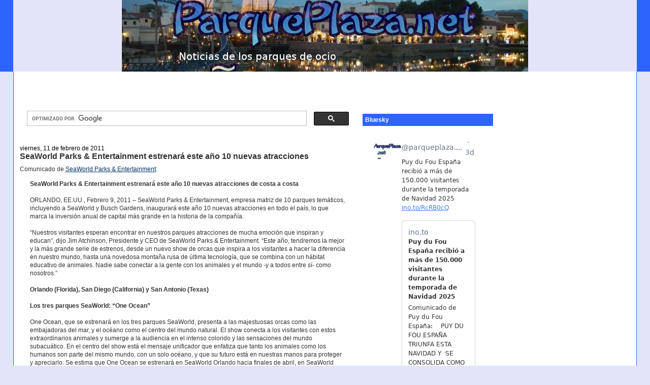

--- FILE ---
content_type: text/html; charset=UTF-8
request_url: http://www.parqueplaza.net/2011/02/seaworld-parks-entertainment-estrenara.html
body_size: 21663
content:
<!DOCTYPE html>
<html dir='ltr' xmlns='http://www.w3.org/1999/xhtml' xmlns:b='http://www.google.com/2005/gml/b' xmlns:data='http://www.google.com/2005/gml/data' xmlns:expr='http://www.google.com/2005/gml/expr'>
<head>
<link href='https://www.blogger.com/static/v1/widgets/2944754296-widget_css_bundle.css' rel='stylesheet' type='text/css'/>
<meta content='text/html; charset=UTF-8' http-equiv='Content-Type'/>
<meta content='blogger' name='generator'/>
<link href='http://www.parqueplaza.net/favicon.ico' rel='icon' type='image/x-icon'/>
<link href='http://www.parqueplaza.net/2011/02/seaworld-parks-entertainment-estrenara.html' rel='canonical'/>
<link rel="alternate" type="application/atom+xml" title="ParquePlaza.net - Atom" href="http://www.parqueplaza.net/feeds/posts/default" />
<link rel="alternate" type="application/rss+xml" title="ParquePlaza.net - RSS" href="http://www.parqueplaza.net/feeds/posts/default?alt=rss" />
<link rel="service.post" type="application/atom+xml" title="ParquePlaza.net - Atom" href="https://www.blogger.com/feeds/5829959648204196427/posts/default" />

<link rel="alternate" type="application/atom+xml" title="ParquePlaza.net - Atom" href="http://www.parqueplaza.net/feeds/8673232892352043797/comments/default" />
<!--Can't find substitution for tag [blog.ieCssRetrofitLinks]-->
<link href='https://blogger.googleusercontent.com/img/b/R29vZ2xl/AVvXsEjN6K0VAPQZq_FiAr3RciFUmOUS7bbsHiS3juEjBgc9zt4mXwt8Ic4kBKwbiz1FeiNdcYID6LcGA0GtrxKKMONEf7y3jneqB9RH8udHCnOyBagn28vfxmEf9IyrVE6skoTptepInUM8q_Fp/s320/OneOceankeyvisuallow.jpg' rel='image_src'/>
<meta content='http://www.parqueplaza.net/2011/02/seaworld-parks-entertainment-estrenara.html' property='og:url'/>
<meta content='SeaWorld Parks &amp; Entertainment estrenará este año 10 nuevas atracciones' property='og:title'/>
<meta content='Comunicado de SeaWorld Parks &amp; Entertainment :  SeaWorld Parks &amp; Entertainment estrenará este año 10 nuevas atracciones de costa a costa   O...' property='og:description'/>
<meta content='https://blogger.googleusercontent.com/img/b/R29vZ2xl/AVvXsEjN6K0VAPQZq_FiAr3RciFUmOUS7bbsHiS3juEjBgc9zt4mXwt8Ic4kBKwbiz1FeiNdcYID6LcGA0GtrxKKMONEf7y3jneqB9RH8udHCnOyBagn28vfxmEf9IyrVE6skoTptepInUM8q_Fp/w1200-h630-p-k-no-nu/OneOceankeyvisuallow.jpg' property='og:image'/>
<title>ParquePlaza.net: SeaWorld Parks & Entertainment estrenará este año 10 nuevas atracciones</title>
<link href='http://3335110929226573603-a-parqueplaza-net-s-sites.googlegroups.com/a/parqueplaza.net/varios/home/favicon.ico' rel='shortcut icon' type='image/vnd.microsoft.icon'/>
<style id='page-skin-1' type='text/css'><!--
/*
-----------------------------------------------
Blogger Template Style
Name:     Stretch Denim
Designer: Darren Delaye
URL:      www.DarrenDelaye.com
Date:     11 Jul 2006
-----------------------------------------------
*/
#navbar-iframe {
display: none !important;
}
/* Variable definitions
====================
<Variable name="bgColor" description="Page Background Color"
type="color" default="#efefef">
<Variable name="textColor" description="Text Color"
type="color" default="#333333">
<Variable name="linkColor" description="Link Color"
type="color" default="#336699">
<Variable name="headerBgColor" description="Page Header Background Color"
type="color" default="#336699">
<Variable name="headerTextColor" description="Page Header Text Color"
type="color" default="#ffffff">
<Variable name="headerCornersColor" description="Page Header Corners Color"
type="color" default="#528bc5">
<Variable name="mainBgColor" description="Main Background Color"
type="color" default="#ffffff">
<Variable name="borderColor" description="Border Color"
type="color" default="#cccccc">
<Variable name="dateHeaderColor" description="Date Header Color"
type="color" default="#999999">
<Variable name="sidebarTitleBgColor" description="Sidebar Title Background Color"
type="color" default="#ffd595">
<Variable name="sidebarTitleTextColor" description="Sidebar Title Text Color"
type="color" default="#333333">
<Variable name="bodyFont" description="Text Font"
type="font" default="normal normal 100% Verdana, Arial, Sans-serif;">
<Variable name="headerFont" description="Page Header Font"
type="font" default="normal normal 210% Verdana, Arial, Sans-serif;">
<Variable name="startSide" description="Start side in blog language"
type="automatic" default="left">
<Variable name="endSide" description="End side in blog language"
type="automatic" default="right">
*/
body {
background: #E3E4FA;
margin: 0;
padding: 0px;
font: x-small Verdana, Arial;
text-align: center;
color: #333333;
font-size/* */:/**/small;
font-size: /**/small;
}
a:link {
color: #003366;
}
a:visited {
color: #003366;
}
a img {
border-width: 0;
}
#outer-wrapper {
font: normal normal 96% Verdana, Arial, Sans-serif;;
}
/* Header
----------------------------------------------- */
#header-inner {
background-position: center;
margin-left: auto;
margin-right: auto;
}
#header-wrapper {
margin:0;
padding: 0;
background-color: #2E64FE;
text-align: left;
}
#header {
margin: 0 2%;
background-color: #E3E4FA;
color: #ffffff;
padding: 0;
font: italic bold 237% Verdana, sans-serif;
position: relative;
}
h1.title {
padding-top: 38px;
margin: 0 1% .1em;
line-height: 1.2em;
font-size: 100%;
}
h1.title a, h1.title a:visited {
color: #ffffff;
text-decoration: none;
}
#header .description {
display: block;
margin: 0 1%;
padding: 0 0 40px;
line-height: 1.4em;
font-size: 50%;
}
/* Content
----------------------------------------------- */
.clear {
clear: both;
}
#content-wrapper {
margin: 0 2%;
padding: 0 0 15px;
text-align: left;
background-color: #ffffff;
border: 1px solid #2E64FE;
border-top: 0;
}
#main-wrapper {
margin-left: 1%;
width: 54%;
float: left;
background-color: #ffffff;
display: inline;       /* fix for doubling margin in IE */
word-wrap: break-word; /* fix for long text breaking sidebar float in IE */
overflow: hidden;      /* fix for long non-text content breaking IE sidebar float */
}
#sidebar-wrapper {
margin-right: 1%;
width: 21%;
float: right;
background-color: #ffffff;
display: inline;       /* fix for doubling margin in IE */
word-wrap: break-word; /* fix for long text breaking sidebar float in IE */
overflow: hidden;      /* fix for long non-text content breaking IE sidebar float */
}
#newsidebar-wrapper {
margin-right: 1%;
width: 21%;
float: right;
background-color: #ffffff;
display: inline; /* fix for doubling margin in IE */
word-wrap: break-word; /* fix for long text breaking sidebar float in IE */
overflow: hidden; /* fix for long non-text content breaking IE sidebar float */
}
/* Headings
----------------------------------------------- */
h2, h3 {
margin: 0;
}
/* Posts
----------------------------------------------- */
.date-header {
margin: 1.5em 0 0;
font-weight: normal;
color: #000000;
font-size: 100%;
}
.post {
margin: 0 0 1.5em;
padding-bottom: 1.5em;
}
.post-title {
margin: 0;
padding: 0;
font-size: 125%;
font-weight: bold;
line-height: 1.1em;
}
.post-title a, .post-title a:visited, .post-title strong {
text-decoration: none;
color: #333333;
font-weight: bold;
}
.post div {
margin: 0 0 .75em;
line-height: 1.3em;
}
.post-footer {
margin: -.25em 0 0;
color: #333333;
font-size: 87%;
}
.post-footer .span {
margin-right: .3em;
}
.post img {
padding: 4px;
border: 1px solid #2E64FE;
}
.post blockquote {
margin: 1em 20px;
}
.post blockquote p {
margin: .75em 0;
}
/* Comments
----------------------------------------------- */
#comments h4 {
margin: 1em 0;
color: #000000;
}
#comments h4 strong {
font-size: 110%;
}
#comments-block {
margin: 1em 0 1.5em;
line-height: 1.3em;
}
#comments-block dt {
margin: .5em 0;
}
#comments-block dd {
margin: .25em 0 0;
}
#comments-block dd.comment-footer {
margin: -.25em 0 2em;
line-height: 1.4em;
font-size: 78%;
}
#comments-block dd p {
margin: 0 0 .75em;
}
.deleted-comment {
font-style:italic;
color:gray;
}
.feed-links {
clear: both;
line-height: 2.5em;
}
#blog-pager-newer-link {
float: left;
}
#blog-pager-older-link {
float: right;
}
#blog-pager {
text-align: center;
}
/* Sidebar Content
----------------------------------------------- */
.sidebar h2 {
margin: 1.6em 0 .5em;
padding: 4px 5px;
background-color: #2E64FE;
font-size: 100%;
color: #ffffff;
}
.sidebar ul {
margin: 0;
padding: 0;
list-style: none;
}
.sidebar li {
margin: 0;
padding-top: 0;
padding-right: 0;
padding-bottom: .5em;
padding-left: 15px;
text-indent: -15px;
line-height: 1.5em;
}
.sidebar {
color: #333333;
line-height:1.3em;
}
.sidebar .widget {
margin-bottom: 1em;
}
.sidebar .widget-content {
margin: 0 5px;
}
/* Profile
----------------------------------------------- */
.profile-img {
float: left;
margin-top: 0;
margin-right: 5px;
margin-bottom: 5px;
margin-left: 0;
padding: 4px;
border: 1px solid #2E64FE;
}
.profile-data {
margin:0;
text-transform:uppercase;
letter-spacing:.1em;
font-weight: bold;
line-height: 1.6em;
font-size: 78%;
}
.profile-datablock {
margin:.5em 0 .5em;
}
.profile-textblock {
margin: 0.5em 0;
line-height: 1.6em;
}
/* Footer
----------------------------------------------- */
#footer {
clear: both;
text-align: center;
color: #333333;
}
#footer .widget {
margin:.5em;
padding-top: 20px;
font-size: 85%;
line-height: 1.5em;
text-align: left;
}
/** Page structure tweaks for layout editor wireframe */
body#layout #header {
width: 750px;
}
#header-inner img {margin: 0 auto !important;}
#header-inner {text-align:center !important;} /*include this line if you are using Template Designer*/

--></style>
<link href='https://plus.google.com/113174581888756797673/' rel='publisher'/>
<link href='https://www.blogger.com/dyn-css/authorization.css?targetBlogID=5829959648204196427&amp;zx=b8042f98-6d91-4b8f-a91c-2ecd76994504' media='none' onload='if(media!=&#39;all&#39;)media=&#39;all&#39;' rel='stylesheet'/><noscript><link href='https://www.blogger.com/dyn-css/authorization.css?targetBlogID=5829959648204196427&amp;zx=b8042f98-6d91-4b8f-a91c-2ecd76994504' rel='stylesheet'/></noscript>
<meta name='google-adsense-platform-account' content='ca-host-pub-1556223355139109'/>
<meta name='google-adsense-platform-domain' content='blogspot.com'/>

<!-- data-ad-client=ca-pub-8508961133437294 -->

</head>
<body>
<div class='navbar section' id='navbar'><div class='widget Navbar' data-version='1' id='Navbar1'><script type="text/javascript">
    function setAttributeOnload(object, attribute, val) {
      if(window.addEventListener) {
        window.addEventListener('load',
          function(){ object[attribute] = val; }, false);
      } else {
        window.attachEvent('onload', function(){ object[attribute] = val; });
      }
    }
  </script>
<div id="navbar-iframe-container"></div>
<script type="text/javascript" src="https://apis.google.com/js/platform.js"></script>
<script type="text/javascript">
      gapi.load("gapi.iframes:gapi.iframes.style.bubble", function() {
        if (gapi.iframes && gapi.iframes.getContext) {
          gapi.iframes.getContext().openChild({
              url: 'https://www.blogger.com/navbar/5829959648204196427?po\x3d8673232892352043797\x26origin\x3dhttp://www.parqueplaza.net',
              where: document.getElementById("navbar-iframe-container"),
              id: "navbar-iframe"
          });
        }
      });
    </script><script type="text/javascript">
(function() {
var script = document.createElement('script');
script.type = 'text/javascript';
script.src = '//pagead2.googlesyndication.com/pagead/js/google_top_exp.js';
var head = document.getElementsByTagName('head')[0];
if (head) {
head.appendChild(script);
}})();
</script>
</div></div>
<div id='outer-wrapper'><div id='wrap2'>
<!-- skip links for text browsers -->
<span id='skiplinks' style='display:none;'>
<a href='#main'>skip to main </a> |
      <a href='#sidebar'>skip to sidebar</a>
</span>
<div id='header-wrapper'>
<div class='header section' id='header'><div class='widget Header' data-version='1' id='Header1'>
<div id='header-inner'>
<a href='http://www.parqueplaza.net/' style='display: block'>
<img alt='ParquePlaza.net' height='141px; ' id='Header1_headerimg' src='https://blogger.googleusercontent.com/img/b/R29vZ2xl/AVvXsEgxMPqt8UIkDWbIpatr1h8LgoZWrU7uMtjg7Pr3Wnt9R4ZXNe46BvF09aXc3SB6-fYXZnBdO36sBudfeJD-bhFZC6gLRJFOCg0-l94xRzatNtlCreePrPV_az9OAyJznVPLSx662Emu1uNn/s1600/IMGP6727_800b.jpg' style='display: block' width='800px; '/>
</a>
</div>
</div></div>
</div>
<div id='content-wrapper'>
<div id='crosscol-wrapper' style='text-align:center'>
<div class='crosscol section' id='crosscol'><div class='widget AdSense' data-version='1' id='AdSense3'>
<div class='widget-content'>
<script type="text/javascript">
    google_ad_client = "ca-pub-8508961133437294";
    google_ad_host = "ca-host-pub-1556223355139109";
    google_ad_host_channel = "L0001";
    google_ad_slot = "6825321121";
    google_ad_width = 468;
    google_ad_height = 60;
</script>
<!-- parque-plaza_newsidebar_AdSense3_468x60_as -->
<script type="text/javascript"
src="//pagead2.googlesyndication.com/pagead/show_ads.js">
</script>
<div class='clear'></div>
</div>
</div></div>
</div>
<div id='newsidebar-wrapper'>
<div class='sidebar section' id='newsidebar'><div class='widget AdSense' data-version='1' id='AdSense4'>
<div class='widget-content'>
<script async src="//pagead2.googlesyndication.com/pagead/js/adsbygoogle.js"></script>
<!-- parque-plaza_newsidebar_AdSense4_1x1_as -->
<ins class="adsbygoogle"
     style="display:block"
     data-ad-client="ca-pub-8508961133437294"
     data-ad-host="ca-host-pub-1556223355139109"
     data-ad-host-channel="L0001"
     data-ad-slot="5512239450"
     data-ad-format="auto"
     data-full-width-responsive="true"></ins>
<script>
(adsbygoogle = window.adsbygoogle || []).push({});
</script>
<div class='clear'></div>
</div>
</div><div class='widget HTML' data-version='1' id='HTML5'>
<h2 class='title'>Contacto</h2>
<div class='widget-content'>
<a href="mailto:contacto@parqueplaza.net?subject=ParquePlaza.net">contacto@parqueplaza.net</a>
</div>
<div class='clear'></div>
</div><div class='widget HTML' data-version='1' id='HTML8'>
<h2 class='title'>Subscribirse por RSS</h2>
<div class='widget-content'>
<br />

<center>
<a href="http://www.parqueplaza.net/feeds/posts/default" title="RSS entradas"><img style="border: 0pt none ;" src="https://blogger.googleusercontent.com/img/b/R29vZ2xl/AVvXsEju_Zq5SycA8tMZCtY0usI4brrdLQKO6Kpl2S8kaRcfqC5yINsG7RUVgcm8Zawt7W2QyQFN7Jm23N4qYyyEcmNukdwnwX4yZiSjTrdGCh2OlPwoheuPFNA-GLKUJboQ-HlgElF5SljKpJLX/s1600/rss.png" /> Canal RSS</a>

<br />
<br />

<a href="http://www.inoreader.com/feed/http://www.parqueplaza.net/feeds/posts/default" imageanchor="1" style="margin-left: 1em; margin-right: 1em;"><img border="0" height="66" alt="Inoreader" src="https://blogger.googleusercontent.com/img/b/R29vZ2xl/AVvXsEj3NkLH8zD2PepkBjE9TZCIeIhcokLyAp75xRm2vgrMfIe01uN2AjhHoedxaI9N1WAKAOsIIyovqd58xEXvzkP9pUDcL10eQZzFIIVhS1-clb1rpp0Q96fSbyuQvTN-B3Zg-mIK0fg99irF/s200/137164781540513231915_inoreader2.JPG" width="100" /></a>

<br />
<br />

<a href='http://cloud.feedly.com/#subscription%2Ffeed%2Fhttp%3A%2F%2Fwww.parqueplaza.net%2Ffeeds%2Fposts%2Fdefault'  target='blank'><img id="feedlyFollow" src="http://s3.feedly.com/img/follows/feedly-follow-rectangle-volume-big_2x.png" alt="follow us in feedly" width="131" height="56" /></a>
</center>
</div>
<div class='clear'></div>
</div><div class='widget BlogList' data-version='1' id='BlogList1'>
<h2 class='title'>En otras webs</h2>
<div class='widget-content'>
<div class='blog-list-container' id='BlogList1_container'>
<ul id='BlogList1_blogs'>
<li style='display: block;'>
<div class='blog-icon'>
</div>
<div class='blog-content'>
<div class='blog-title'>
<a href='https://lamardeparques.es/foro/index.php' target='_blank'>
La Mar de Parques</a>
</div>
<div class='item-content'>
<span class='item-title'>
<a href='https://lamardeparques.es/foro/viewtopic.php?p=114207#p114207' target='_blank'>
Parques de América del Norte &#8226; Re: [Universal Studios Florida 2026] &#191;? - 
&#191;Intamin? &#191;multi-launch? coaster (ex Hollywood Rip Ride Rockit)
</a>
</span>
<div class='item-time'>
Hace 10 horas
</div>
</div>
</div>
<div style='clear: both;'></div>
</li>
<li style='display: block;'>
<div class='blog-icon'>
</div>
<div class='blog-content'>
<div class='blog-title'>
<a href='https://www.screamscape.com' target='_blank'>
Screamscape</a>
</div>
<div class='item-content'>
<span class='item-title'>
<a href='https://screamscape.com/html/six_flags_america.htm' target='_blank'>
Watch A Dude Take A Lonely Stroll Through the Remains of Six Flags America
</a>
</span>
<div class='item-time'>
Hace 1 día
</div>
</div>
</div>
<div style='clear: both;'></div>
</li>
<li style='display: block;'>
<div class='blog-icon'>
</div>
<div class='blog-content'>
<div class='blog-title'>
<a href='https://www.publiparques.com/' target='_blank'>
Publi Parques</a>
</div>
<div class='item-content'>
<span class='item-title'>
<a href='https://www.publiparques.com/2026/01/la-fundacion-oceanografic-cierra-2025.html' target='_blank'>
La Fundación Oceanogràfic cierra 2025 con 42 publicaciones científicas y 
más de 400 animales reintroducidos a su medio natural
</a>
</span>
<div class='item-time'>
Hace 2 días
</div>
</div>
</div>
<div style='clear: both;'></div>
</li>
<li style='display: block;'>
<div class='blog-icon'>
</div>
<div class='blog-content'>
<div class='blog-title'>
<a href='https://rcdb.com/' target='_blank'>
Roller Coaster DataBase</a>
</div>
<div class='item-content'>
<span class='item-title'>
<a href='https://www.rcdb.com' target='_blank'>
Undersea Adventure - Children Amusement Park (Shunde, Foshan, Guangdong, 
China)
</a>
</span>
<div class='item-time'>
Hace 2 días
</div>
</div>
</div>
<div style='clear: both;'></div>
</li>
<li style='display: block;'>
<div class='blog-icon'>
</div>
<div class='blog-content'>
<div class='blog-title'>
<a href='https://www.youtube.com/channel/UCC-zpv5lnLfbS_usjOdOhtA' target='_blank'>
FreakPlanet</a>
</div>
<div class='item-content'>
<span class='item-title'>
<a href='https://www.youtube.com/shorts/gLRpStRcESE' target='_blank'>
Comienza el RETRACK de DRAGON KHAN | PORTAVENTURA WORLD #rollercoaster 
#coasterenthusiast #themepark
</a>
</span>
<div class='item-time'>
Hace 2 días
</div>
</div>
</div>
<div style='clear: both;'></div>
</li>
<li style='display: block;'>
<div class='blog-icon'>
</div>
<div class='blog-content'>
<div class='blog-title'>
<a href='http://www.parcplaza.net/' target='_blank'>
ParcPlaza.net</a>
</div>
<div class='item-content'>
<span class='item-title'>
<a href='http://www.parcplaza.net/2026/01/les-emblematiques-tours-amoureuses-du.html' target='_blank'>
Les emblématiques Tours Amoureuses du Parc Astérix ont tiré leur révérence
</a>
</span>
<div class='item-time'>
Hace 3 días
</div>
</div>
</div>
<div style='clear: both;'></div>
</li>
<li style='display: block;'>
<div class='blog-icon'>
</div>
<div class='blog-content'>
<div class='blog-title'>
<a href='https://aquamijas.com/' target='_blank'>
AquaMijas</a>
</div>
<div class='item-content'>
<span class='item-title'>
<a href='https://aquamijas.com/celebra-comunion-inolvidable-aquamijas/' target='_blank'>
Celebra una comunión inolvidable en Aquamijas
</a>
</span>
<div class='item-time'>
Hace 2 semanas
</div>
</div>
</div>
<div style='clear: both;'></div>
</li>
<li style='display: block;'>
<div class='blog-icon'>
</div>
<div class='blog-content'>
<div class='blog-title'>
<a href='https://www.ivoox.com/podcast-pesadilla-parque-atracciones_sq_f11623836_1.html' target='_blank'>
Pesadilla en el Parque de Atracciones (podcast)</a>
</div>
<div class='item-content'>
<span class='item-title'>
<a href='https://www.ivoox.com/164825263' target='_blank'>
#40 Frikiparques Rewind 2025 [con Aitorek] - &#191;Cómo ha sido el año en 
nuestras vidas y los parques temáticos?
</a>
</span>
<div class='item-time'>
Hace 3 semanas
</div>
</div>
</div>
<div style='clear: both;'></div>
</li>
<li style='display: block;'>
<div class='blog-icon'>
</div>
<div class='blog-content'>
<div class='blog-title'>
<a href='https://minihollywoodoasys.com/' target='_blank'>
Oasys MiniHollywood</a>
</div>
<div class='item-content'>
<span class='item-title'>
<a href='https://minihollywoodoasys.com/minihollywood-oasys-premia-el-talento-juvenil-en-el-xiv-concurso-municipal-audiovisual-contra-la-violencia-de-genero/' target='_blank'>
MiniHollywood Oasys premia el talento juvenil en el XIV Concurso Municipal 
Audiovisual Contra la Violencia de Género
</a>
</span>
<div class='item-time'>
Hace 1 mes
</div>
</div>
</div>
<div style='clear: both;'></div>
</li>
<li style='display: block;'>
<div class='blog-icon'>
</div>
<div class='blog-content'>
<div class='blog-title'>
<a href='https://www.aquavera.com/' target='_blank'>
AquaVera</a>
</div>
<div class='item-content'>
<span class='item-title'>
<a href='https://www.aquavera.com/bases-del-concurso-de-disfraces-halloween-2025/' target='_blank'>
Bases del concurso de disfraces &#8220;Halloween 2025&#8221;
</a>
</span>
<div class='item-time'>
Hace 2 meses
</div>
</div>
</div>
<div style='clear: both;'></div>
</li>
<li style='display: none;'>
<div class='blog-icon'>
</div>
<div class='blog-content'>
<div class='blog-title'>
<a href='https://www.thecoasterzone.com' target='_blank'>
The Coaster Zone</a>
</div>
<div class='item-content'>
<span class='item-title'>
<a href='https://www.thecoasterzone.com/2025/07/24/six-flags-mexico-anuncia-nuevos-beneficios-para-su-pase-anual-2026/?utm_source=rss&utm_medium=rss&utm_campaign=six-flags-mexico-anuncia-nuevos-beneficios-para-su-pase-anual-2026' target='_blank'>
Six Flags México anuncia nuevos beneficios para su pase anual 2026
</a>
</span>
<div class='item-time'>
Hace 5 meses
</div>
</div>
</div>
<div style='clear: both;'></div>
</li>
<li style='display: none;'>
<div class='blog-icon'>
</div>
<div class='blog-content'>
<div class='blog-title'>
<a href='https://blog.siampark.net/' target='_blank'>
Blog de Siam Park</a>
</div>
<div class='item-content'>
<span class='item-title'>
<a href='https://blog.siampark.net/siam-night-reina-en-las-noches-de-verano-de-canarias/' target='_blank'>
Siam Night reina en las noches de verano de Canarias
</a>
</span>
<div class='item-time'>
Hace 6 meses
</div>
</div>
</div>
<div style='clear: both;'></div>
</li>
<li style='display: none;'>
<div class='blog-icon'>
</div>
<div class='blog-content'>
<div class='blog-title'>
<a href='https://www.achus.net' target='_blank'>
Achus! guía de parques</a>
</div>
<div class='item-content'>
<span class='item-title'>
<a href='https://www.achus.net/2025/achus-un-viaje-que-llega-a-su-estacion-final/' target='_blank'>
Achus! Un viaje que llega a su estación final
</a>
</span>
<div class='item-time'>
Hace 6 meses
</div>
</div>
</div>
<div style='clear: both;'></div>
</li>
<li style='display: none;'>
<div class='blog-icon'>
</div>
<div class='blog-content'>
<div class='blog-title'>
<a href='https://www.achus.biz/' target='_blank'>
Homenaje al Parque de Atracciones de Montjuic</a>
</div>
<div class='item-content'>
<span class='item-title'>
<a href='https://www.achus.biz/peinados-en-el-parque-de-atracciones-de-montjuic-en-1974/' target='_blank'>
Peinados en el Parque de Atracciones de Montjuic en 1974
</a>
</span>
<div class='item-time'>
Hace 1 año
</div>
</div>
</div>
<div style='clear: both;'></div>
</li>
<li style='display: none;'>
<div class='blog-icon'>
</div>
<div class='blog-content'>
<div class='blog-title'>
<a href='https://www.youtube.com/channel/UC41U42G7kiXH6X58s-qNG1g' target='_blank'>
Videoreview PARKS</a>
</div>
<div class='item-content'>
<span class='item-title'>
<a href='https://www.youtube.com/shorts/9A0b-k9lCCA' target='_blank'>
&#161;Así es la nueva caída libre de Tibidabo: Merlí! Con vistas panorámicas 
increíbles de Barcelona 🙌🏼
</a>
</span>
<div class='item-time'>
Hace 1 año
</div>
</div>
</div>
<div style='clear: both;'></div>
</li>
<li style='display: none;'>
<div class='blog-icon'>
</div>
<div class='blog-content'>
<div class='blog-title'>
<a href='https://www.pafans.com' target='_blank'>
Pafans</a>
</div>
<div class='item-content'>
<span class='item-title'>
<a href='https://www.pafans.com/actualidad/2023/ahora-hurakan-condor-de-portaventura-con-cola-virtual-90534' target='_blank'>
Ahora Hurakan Condor de PortAventura con cola virtual
</a>
</span>
<div class='item-time'>
Hace 2 años
</div>
</div>
</div>
<div style='clear: both;'></div>
</li>
<li style='display: none;'>
<div class='blog-icon'>
</div>
<div class='blog-content'>
<div class='blog-title'>
<a href='https://www.youtube.com/channel/UCZyH-r1Tdq8p5W_VbIe5g0w' target='_blank'>
Channel Parks</a>
</div>
<div class='item-content'>
<span class='item-title'>
<a href='https://www.youtube.com/watch?v=zgD9iyVS5Xc' target='_blank'>
Halloween Parque de Atracciones 2012
</a>
</span>
<div class='item-time'>
Hace 3 años
</div>
</div>
</div>
<div style='clear: both;'></div>
</li>
<li style='display: none;'>
<div class='blog-icon'>
</div>
<div class='blog-content'>
<div class='blog-title'>
<a href='https://blog.loroparque.com' target='_blank'>
Blog Loro Parque</a>
</div>
<div class='item-content'>
<span class='item-title'>
<a href='https://blog.loroparque.com/loro-parque-descubre-sobre-los-tiburones-cebra-gracias-a-su-programa-de-cria/' target='_blank'>
Loro Parque descubre sobre los tiburones cebra gracias a su programa de cría
</a>
</span>
<div class='item-time'>
Hace 3 años
</div>
</div>
</div>
<div style='clear: both;'></div>
</li>
<li style='display: none;'>
<div class='blog-icon'>
</div>
<div class='blog-content'>
<div class='blog-title'>
<a href='https://www.laferia.com.mx' target='_blank'>
La Feria de Chapultepec</a>
</div>
<div class='item-content'>
<span class='item-title'>
<a href='https://www.laferia.com.mx/blog/13-noviembre-2019/' target='_blank'>
Comunicado 13 de noviembre, 2019
</a>
</span>
<div class='item-time'>
Hace 6 años
</div>
</div>
</div>
<div style='clear: both;'></div>
</li>
<li style='display: none;'>
<div class='blog-icon'>
</div>
<div class='blog-content'>
<div class='blog-title'>
<a href='http://www.bloggercoaster.com/' target='_blank'>
Bloggercoaster</a>
</div>
<div class='item-content'>
<span class='item-title'>
<a href='http://www.bloggercoaster.com/2017/05/rct2-el-gameplay-alternativo-0.html' target='_blank'>
RCT2 - El gameplay alternativo (#0)
</a>
</span>
<div class='item-time'>
Hace 8 años
</div>
</div>
</div>
<div style='clear: both;'></div>
</li>
</ul>
<div class='show-option'>
<span id='BlogList1_show-n' style='display: none;'>
<a href='javascript:void(0)' onclick='return false;'>
Mostrar 10
</a>
</span>
<span id='BlogList1_show-all' style='margin-left: 5px;'>
<a href='javascript:void(0)' onclick='return false;'>
Mostrar todo
</a>
</span>
</div>
<div class='clear'></div>
</div>
</div>
</div></div>
</div>
<div id='main-wrapper'>
<div class='main section' id='main'><div class='widget HTML' data-version='1' id='HTML6'>
<div class='widget-content'>
<script>
  (function() {
    var cx = '012963864843915543388:rmbvofjxrba';
    var gcse = document.createElement('script');
    gcse.type = 'text/javascript';
    gcse.async = true;
    gcse.src = 'https://cse.google.com/cse.js?cx=' + cx;
    var s = document.getElementsByTagName('script')[0];
    s.parentNode.insertBefore(gcse, s);
  })();
</script>
<gcse:search></gcse:search>
</div>
<div class='clear'></div>
</div><div class='widget Blog' data-version='1' id='Blog1'>
<div class='blog-posts hfeed'>

          <div class="date-outer">
        
<h2 class='date-header'><span>viernes, 11 de febrero de 2011</span></h2>

          <div class="date-posts">
        
<div class='post-outer'>
<div class='post hentry'>
<a name='8673232892352043797'></a>
<h3 class='post-title entry-title'>
<a href='http://www.parqueplaza.net/2011/02/seaworld-parks-entertainment-estrenara.html'>SeaWorld Parks & Entertainment estrenará este año 10 nuevas atracciones</a>
</h3>
<div class='post-header'>
<div class='post-header-line-1'></div>
</div>
<div class='post-body entry-content'>
Comunicado de <a href="http://www.seaworldparksandentertainment.com/">SeaWorld Parks &amp; Entertainment</a>:<br />
<blockquote><b>SeaWorld Parks &amp; Entertainment estrenará este año 10 nuevas atracciones de costa a costa</b><br />
<br />
ORLANDO, EE.UU., Febrero 9, 2011 &#8211; SeaWorld Parks &amp; Entertainment, empresa matriz de 10 parques temáticos, incluyendo a SeaWorld y Busch Gardens, inaugurará este año 10 nuevas atracciones en todo el país, lo que marca la inversión anual de capital más grande en la historia de la compañía.<br />
<br />
&#8220;Nuestros visitantes esperan encontrar en nuestros parques atracciones de mucha emoción que inspiran y educan&#8221;, dijo Jim Atchinson, Presidente y CEO de SeaWorld Parks &amp; Entertainment. &#8220;Este año, tendremos la mejor y la más grande serie de estrenos, desde un nuevo show de orcas que inspira a los visitantes a hacer la diferencia en nuestro mundo, hasta una novedosa montaña rusa de última tecnología, que se combina con un hábitat educativo de animales. Nadie sabe conectar a la gente con los animales y el mundo -y a todos entre sí- como nosotros.&#8221;<br />
<br />
<b>Orlando (Florida),  San Diego (California) y San Antonio (Texas)<br />
<br />
Los tres parques SeaWorld: &#8220;One Ocean&#8221;</b><br />
<br />
One Ocean, que se estrenará en los tres parques SeaWorld, presenta a las majestuosas orcas como las embajadoras del mar, y el océano como el centro del mundo natural. El show conecta a los visitantes con estos extraordinarios animales y sumerge a la audiencia en el intenso colorido y las sensaciones del mundo subacuático. En el centro del show está el mensaje unificador que enfatiza que tanto los animales como los humanos son parte del mismo mundo, con un solo océano, y que su futuro está en nuestras manos para proteger y apreciarlo. Se estima que One Ocean se estrenará en SeaWorld Orlando hacia finales de abril, en SeaWorld San Diego en mayo y en SeaWorld San Antonio en junio.<br />
<br />
<div class="separator" style="clear: both; text-align: center;"><a href="https://blogger.googleusercontent.com/img/b/R29vZ2xl/AVvXsEjN6K0VAPQZq_FiAr3RciFUmOUS7bbsHiS3juEjBgc9zt4mXwt8Ic4kBKwbiz1FeiNdcYID6LcGA0GtrxKKMONEf7y3jneqB9RH8udHCnOyBagn28vfxmEf9IyrVE6skoTptepInUM8q_Fp/s1600/OneOceankeyvisuallow.jpg" imageanchor="1" style="margin-left: 1em; margin-right: 1em;"><img border="0" height="320" src="https://blogger.googleusercontent.com/img/b/R29vZ2xl/AVvXsEjN6K0VAPQZq_FiAr3RciFUmOUS7bbsHiS3juEjBgc9zt4mXwt8Ic4kBKwbiz1FeiNdcYID6LcGA0GtrxKKMONEf7y3jneqB9RH8udHCnOyBagn28vfxmEf9IyrVE6skoTptepInUM8q_Fp/s320/OneOceankeyvisuallow.jpg" width="239" /></a></div><br />
<b>San Diego, California</b><br />
<br />
<b>SeaWorld San Diego: Turtle Reef</b><br />
<br />
Además del nuevo show de orcas One Ocean, SeaWorld San Diego también estrenará en el verano de este año Turtle Reef,  una atracción que permitirá a los visitantes ver muy de cerca a 60 tortugas marinas, especie que está amenazada, y aprender más sobre los peligros que las tortugas marinas enfrentan en el mundo silvestre. Esta atracción también tendrá a miles de peces tropicales y un nuevo recorrido que llevará a los visitantes a su propia misión de rescate. El punto central de Turtle Reef es un gigantesco acuario de casi 300 mil galones con una galería muy amplia para la observación subacuática.<br />
<br />
<b>San Antonio, Texas</b><br />
<br />
<b>SeaWorld San Antonio: Sesame Street Bay of Play</b><br />
<br />
Además del nuevo show de orcas One Ocean, SeaWorld San Antonio estrenará en la primavera de este año Sesame Street Bay of Play, una nueva atracción para toda la familia con la participación de Elmo,  Big Bird y todos sus amigos. Sesame Street Bay of Play, de tres acres, ofrecerá emocionantes recorridos, shows y áreas de juego. También albergará un colorido carrusel con todos los amigos de Sesame Street. Otras recorridos, especialmente diseñados para el tamaño de los niños, incluyen a Big Bird&#180;s Spinning Reef,  una rueda Ferris muy divertida; Elmo&#8217;s Dolphin Dive, un recorrido de caída vertical; y Abby Cadabby&#8217;s Rocking Wave, un recorrido con una mezcla de movimientos hacia adelante,  hacia atrás y a los lados.  Los niños también tendrán la oportunidad de escaparse del calor de verano en Little Bird&#180;s Splash, un área con 22 elementos de agua, incluyendo géiseres, rociadores, chorros y cubos de agua que se voltean. En 1-2-3 Smile with Me de Big Bird, los amigos de Sesame Street tan queridos por todos estarán recibiendo a los visitantes para saludarlos, darles un abrazo y tomar fotos juntos para unos recuerdos inolvidables. En el escenario de The Happenings los visitantes podrán deleitarse con presentaciones musicales, en las que participan Elmo,  Abby Caddaby,  Zoe y Cookie Monster.<br />
<br />
<b>Orlando, Florida</b><br />
<br />
<b>SeaWorld Orlando: One Ocean</b><br />
<br />
Los visitantes podrán apreciar espectaculares conductas de las orcas, incluyendo impresionantes saltos y la ejecución simultánea por varias orcas. En One Ocean, las orcas interactúan de una nueva manera con los entrenadores, la audiencia, entre sí e, incluso, con los elementos  del escenario. En uno de los segmentos, las orcas juegan graciosamente entre las imponentes fuentes de agua. El Estadio de Shamu - con su set  de tres pisos, pantallas LED panorámicas y centenares de altavoces que ofrecen sonido envolvente &#8211; ofrecerá además varios efectos especiales que sumergirán a los asistentes en la atmósfera del show. Entre los efectos especiales figuran luces de impresionantes colores, grandes fuentes, increíbles imágenes del mundo subacuático y una pista original de música contemporánea con ritmos globales.<br />
<br />
<b>Discovery Cove: The Grand Reef</b><br />
<br />
En junio, Discovery Cove estrena The Grand Reef. Esta área, totalmente nueva, ofrece múltiples niveles de exploración, desde las aguas poco profundas hasta las aventuras en las profundidades, desde las playas de arena blanca con las hamacas que se mecen por la brisa, hasta el buceo entre los cañones inspirados en los arrecifes de todas partes del mundo. Los visitantes pueden entrar a las aguas tranquilas y de poca profundidad para descubrir el mundo subacuático lleno de vida marina, o escoger la opción de practicar el snorkeling en aguas profundas, acompañados por miles de exóticos peces y graciosas rayas que nadan a su alrededor. Los que están buscando una aventura aún más emocionante pueden participar,  llevando los cascos de buceo,  en una experiencia innovadora del Grand Reef, SeaVenture, un tour subacuático a pie.<br />
<br />
<div class="separator" style="clear: both; text-align: center;"><a href="https://blogger.googleusercontent.com/img/b/R29vZ2xl/AVvXsEiegQ_51A8PLEq1kjlHNK0sG80-QWYsinjfmU5-b37bpgxGjQYcsUcj0pkrbCSDZ8WkwHeGl0Dz94kO5Hd8MRz6_YdVLOPRsvhG2ExL0gc3_Bj4MmSgaiddfN26soI8t5fzLGotcA2QvKU7/s1600/TheGrandReef2low.jpg" imageanchor="1" style="margin-left: 1em; margin-right: 1em;"><img border="0" height="320" src="https://blogger.googleusercontent.com/img/b/R29vZ2xl/AVvXsEiegQ_51A8PLEq1kjlHNK0sG80-QWYsinjfmU5-b37bpgxGjQYcsUcj0pkrbCSDZ8WkwHeGl0Dz94kO5Hd8MRz6_YdVLOPRsvhG2ExL0gc3_Bj4MmSgaiddfN26soI8t5fzLGotcA2QvKU7/s320/TheGrandReef2low.jpg" width="280" /></a></div><br />
<b>Tampa, Florida</b><br />
<br />
<b>Busch Gardens Tampa Bay: Cheetah Hunt y Cheetah Run</b><br />
<br />
Cheetah Hunt, que se inaugura este verano, es una montaña rusa de múltiples puntos de lanzamiento, única en su estilo,  que utiliza la fuerza de los imanes,  cuyas polaridades se repelan mutuamente, para lanzar a los participantes de 0 a 97 kilómetros por hora en cuestión de segundos, no una sino tres veces. Cheetah Hunt marcará un nuevo record de distancia para las montañas rusas de Busch Gardens, con una pista de 1,3 kilómetros.<br />
<br />
Cheetah Run fijará un nuevo estándar de cómo reunir a la naturaleza y a los seres humanos de una manera única. Este amplio hábitat nuevo brindará a los visitantes la oportunidad de ver a los guepardos más cerca que nunca antes,  gracias a las áreas de observación elevadas que tienen paneles de vidrio. Los visitantes también podrán ver a los animales terrestres más rápidos del mundo en acción durante las carreras diarias de guepardos, dirigidas por los entrenadores de Busch Gardens. <br />
<br />
<div class="separator" style="clear: both; text-align: center;"><a href="https://blogger.googleusercontent.com/img/b/R29vZ2xl/AVvXsEjKfsH_dNCHpqHchHQCW5wLW7ax5GdFdyvkFhHQTjo6tWI2-fZkofPvmbi3pISbpiBDhidWzBO7hyphenhyphenxNM7OUg47MTnC1soz5ISfzq75UaUBP7WnmeoVmoO14cj_CzX_xXlia_gpJ87h6WW8/s1600/Cheetah1low.jpg" imageanchor="1" style="margin-left: 1em; margin-right: 1em;"><img border="0" height="400" src="https://blogger.googleusercontent.com/img/b/R29vZ2xl/AVvXsEjKfsH_dNCHpqHchHQCW5wLW7ax5GdFdyvkFhHQTjo6tWI2-fZkofPvmbi3pISbpiBDhidWzBO7hyphenhyphenxNM7OUg47MTnC1soz5ISfzq75UaUBP7WnmeoVmoO14cj_CzX_xXlia_gpJ87h6WW8/s400/Cheetah1low.jpg" width="330" /></a></div><br />
<b>Williamsburg, Virginia</b><br />
<br />
<b>Busch Gardens Williamsburg: Mäch Tower</b><br />
<br />
En la primavera de este año, los visitantes podrán ver en el parque una enorme torre-aguja conocida como Mäch Tower.  Esta atracción,  que es la más alta del parque, sube a grupos de hasta 30 participantes a una altura cercana a 61 metros. Después de girar en el tope de la torre por unos cuantos segundos para poder apreciar la vista,  los participantes se precipitan a gran velocidad hacía el suelo. Los efectos de última tecnología incluyen audio especial.<br />
<br />
<div class="separator" style="clear: both; text-align: center;"><a href="https://blogger.googleusercontent.com/img/b/R29vZ2xl/AVvXsEjGYj8LwkvKeFG-y3Wbxo70YwbDw5URT_6MJNwYW8lvRzXwYelh2haRTltOeE9zzIXWDxlHab2xuvSj4iYWKKXLumWmJ1X7Rn3S1m9jjsYKfB83Uci-NT01l_bqU0R5Z_h7MzMxYm5RuFc/s1600/Mach+Tower.png" imageanchor="1" style="margin-left: 1em; margin-right: 1em;"><img border="0" height="237" src="https://blogger.googleusercontent.com/img/b/R29vZ2xl/AVvXsEjGYj8LwkvKeFG-y3Wbxo70YwbDw5URT_6MJNwYW8lvRzXwYelh2haRTltOeE9zzIXWDxlHab2xuvSj4iYWKKXLumWmJ1X7Rn3S1m9jjsYKfB83Uci-NT01l_bqU0R5Z_h7MzMxYm5RuFc/s320/Mach+Tower.png" width="320" /></a></div><br />
<b>Water Country USA: Vanish Point</b><br />
<br />
Inspirado por el punto en la ola en el cual el agua y la gravedad forman una perfecta alianza, Vanish Point ofrece dos maneras diferentes &#8211;y extrañas a la vez- de desaparecer de la vista. En la cima de esta torre de 75 pies,  los visitantes tienen dos opciones para retar las olas. Pueden entrar a un palco tipo skybox y caer al agua cuando el piso debajo de sus pies desaparezca,  o pueden podenrse en posición horizontal en el tobogán de 300 pies que los llevará de inmediato hacia abajo. De cualquier manera, es pura adrenalina líquida.<br />
<br />
<div class="separator" style="clear: both; text-align: center;"><a href="https://blogger.googleusercontent.com/img/b/R29vZ2xl/AVvXsEgqCRrTxAK_rhyEU-l7YOyXvO-H_Gy_uA4rwF0zE1MJBqgULkDCTp72NyC1ISoLCN3ct-98DyPBKwUstbRYqNJRUYhBihT26MDHLKUjc46Y_UhiAhyltXrLhflmwm6lK-xC8hO5KxSgj5E/s1600/10091710091970_1.png" imageanchor="1" style="margin-left: 1em; margin-right: 1em;"><img border="0" height="243" src="https://blogger.googleusercontent.com/img/b/R29vZ2xl/AVvXsEgqCRrTxAK_rhyEU-l7YOyXvO-H_Gy_uA4rwF0zE1MJBqgULkDCTp72NyC1ISoLCN3ct-98DyPBKwUstbRYqNJRUYhBihT26MDHLKUjc46Y_UhiAhyltXrLhflmwm6lK-xC8hO5KxSgj5E/s320/10091710091970_1.png" width="320" /></a></div><br />
<b>Langhorne, Pensilvania, cerca de Filadelfia</b><br />
<br />
<b>Sesame Place: Neighborhood Street Party y Elmo&#180;s Cloud Chaser</b><br />
En la primavera de este año,  el desfile Neighborhood Street Party permitirá a los visitantes presenciar una alegre fiesta de vecindad en la emblemática Sesame Street con todos sus amigos favoritos,  incluyendo a Elmo,  Count Von Count, Bert &amp; Ernie, Abby Caddaby,  Zoe,  Cookie Monster, Rosita,  Big Bird y Telly. En el desfile se escucharán muchas canciones contemporáneas muy conocidas, así como las favoritas de Sesame Street que harán que todos se unan a la diversión. El recorrido más nuevo del parque,  Elmo&#180;s Cloud Chaser, invita a todas las familias a encontrarse con Elmo en la alturas,  donde la nubes están tan cerca como la imaginación de cada quien se lo permita.<br />
<br />
Para estar al día con las últimas noticias sobre las atracciones, visite los blogs de los parques, incluyendo <a href="http://www.seaworldparksblog.com/">www.seaworldparksblog.com</a>, <a href="http://www.buschgardenstampablog.com/">www.buschgardenstampablog.com</a>, <a href="http://www.buschgardensvablog.com/">www.buschgardensvablog.com</a> y  <a href="http://www.sesameplaceblog.com/">www.sesameplaceblog.com</a>.<br />
<br />
SeaWorld Parks &amp; Entertainment, la compañía del portafolio de The Blackstone Group (NYSE:BX), opera 10 parques en los Estados Unidos, incluyendo los parques SeaWorld en Orlando, San Diego y San Antonio; Busch Gardens en Tampa, Florida, y  Williamsburg, Virginia; Discovery Cove y Aquatica en Orlando; Sesame Place cerca de Filadelfia, Pensilvania; y los parques de agua Adventure Island en Tampa y Water Country USA en Williamsburg. Los 10 parques reciben anualmente a unos 23 millones de visitantes y emplean a 20 mil personal a nivel nacional.</blockquote>
<div style='clear: both;'></div>
</div>
<div class='post-footer'>
<div class='post-footer-line post-footer-line-1'><span class='post-timestamp'>
Publicado a las
<a class='timestamp-link' href='http://www.parqueplaza.net/2011/02/seaworld-parks-entertainment-estrenara.html' rel='bookmark' title='permanent link'><abbr class='published' title='2011-02-11T20:51:00+01:00'>febrero 11, 2011</abbr></a>
</span>
<span class='post-comment-link'>
</span>
<div class='post-share-buttons'>
<a class='goog-inline-block share-button sb-email' href='https://www.blogger.com/share-post.g?blogID=5829959648204196427&postID=8673232892352043797&target=email' target='_blank' title='Enviar por correo electrónico'><span class='share-button-link-text'>Enviar por correo electrónico</span></a><a class='goog-inline-block share-button sb-blog' href='https://www.blogger.com/share-post.g?blogID=5829959648204196427&postID=8673232892352043797&target=blog' onclick='window.open(this.href, "_blank", "height=270,width=475"); return false;' target='_blank' title='Escribe un blog'><span class='share-button-link-text'>Escribe un blog</span></a><a class='goog-inline-block share-button sb-twitter' href='https://www.blogger.com/share-post.g?blogID=5829959648204196427&postID=8673232892352043797&target=twitter' target='_blank' title='Compartir en X'><span class='share-button-link-text'>Compartir en X</span></a><a class='goog-inline-block share-button sb-facebook' href='https://www.blogger.com/share-post.g?blogID=5829959648204196427&postID=8673232892352043797&target=facebook' onclick='window.open(this.href, "_blank", "height=430,width=640"); return false;' target='_blank' title='Compartir con Facebook'><span class='share-button-link-text'>Compartir con Facebook</span></a><a class='goog-inline-block share-button sb-pinterest' href='https://www.blogger.com/share-post.g?blogID=5829959648204196427&postID=8673232892352043797&target=pinterest' target='_blank' title='Compartir en Pinterest'><span class='share-button-link-text'>Compartir en Pinterest</span></a>
</div>
<span class='post-icons'>
</span>
</div>
<div class='post-footer-line post-footer-line-2'><span class='post-labels'>
Etiquetas
<a href='http://www.parqueplaza.net/search/label/Busch%20Gardens%20Tampa' rel='tag'>Busch Gardens Tampa</a>,
<a href='http://www.parqueplaza.net/search/label/Busch%20Gardens%20Williamsburg' rel='tag'>Busch Gardens Williamsburg</a>,
<a href='http://www.parqueplaza.net/search/label/comunicado' rel='tag'>comunicado</a>,
<a href='http://www.parqueplaza.net/search/label/Estados%20Unidos' rel='tag'>Estados Unidos</a>,
<a href='http://www.parqueplaza.net/search/label/SeaWorld%20Orlando' rel='tag'>SeaWorld Orlando</a>,
<a href='http://www.parqueplaza.net/search/label/SeaWorld%20Parks%20and%20Entertainment' rel='tag'>SeaWorld Parks and Entertainment</a>,
<a href='http://www.parqueplaza.net/search/label/SeaWorld%20San%20Antonio' rel='tag'>SeaWorld San Antonio</a>,
<a href='http://www.parqueplaza.net/search/label/SeaWorld%20San%20Diego' rel='tag'>SeaWorld San Diego</a>
</span>
</div>
<div class='post-footer-line post-footer-line-3'></div>
</div>
</div>
<div class='comments' id='comments'>
<a name='comments'></a>
</div>
</div>

        </div></div>
      
</div>
<div class='blog-pager' id='blog-pager'>
<span id='blog-pager-newer-link'>
<a class='blog-pager-newer-link' href='http://www.parqueplaza.net/2011/02/warner-bros-movie-world-cierra-looney.html' id='Blog1_blog-pager-newer-link' title='Entrada más reciente'>Entrada más reciente</a>
</span>
<span id='blog-pager-older-link'>
<a class='blog-pager-older-link' href='http://www.parqueplaza.net/2011/02/nuevos-detalles-sobre-la-nueva-montana.html' id='Blog1_blog-pager-older-link' title='Entrada antigua'>Entrada antigua</a>
</span>
<a class='home-link' href='http://www.parqueplaza.net/'>Inicio</a>
</div>
<div class='clear'></div>
<div class='post-feeds'>
</div>
</div><div class='widget AdSense' data-version='1' id='AdSense1'>
<div class='widget-content'>
<script async src="//pagead2.googlesyndication.com/pagead/js/adsbygoogle.js"></script>
<!-- parque-plaza_newsidebar_AdSense1_1x1_as -->
<ins class="adsbygoogle"
     style="display:block"
     data-ad-client="ca-pub-8508961133437294"
     data-ad-host="ca-host-pub-1556223355139109"
     data-ad-host-channel="L0001"
     data-ad-slot="1809578419"
     data-ad-format="auto"
     data-full-width-responsive="true"></ins>
<script>
(adsbygoogle = window.adsbygoogle || []).push({});
</script>
<div class='clear'></div>
</div>
</div><div class='widget PopularPosts' data-version='1' id='PopularPosts1'>
<h2>Noticias más leídas esta semana</h2>
<div class='widget-content popular-posts'>
<ul>
<li>
<a href='http://www.parqueplaza.net/2026/01/puy-du-fou-espana-recibio-mas-de-150000.html'>Puy du Fou España recibió a más de 150.000 visitantes durante la temporada de Navidad 2025</a>
</li>
<li>
<a href='http://www.parqueplaza.net/2026/01/infinito-water-park-el-parque-acuatico.html'>Infinito Water Park: el parque acuático más grande de Argentina está a punto de abrir al público</a>
</li>
<li>
<a href='http://www.parqueplaza.net/2026/01/noticias-breves-7-millones-de.html'>Noticias breves: 7 millones de visitantes en Europa-Park, venta de una atracción de Vekoma, obras en PortAventura, &#8230;</a>
</li>
<li>
<a href='http://www.parqueplaza.net/2026/01/el-parque-six-flags-qiddiya-city-con-la.html'>El parque Six Flags Qiddiya City, con la montaña rusa más larga, alta y rápida del mundo, ha abierto sus puertas</a>
</li>
<li>
<a href='http://www.parqueplaza.net/2025/12/noticias-breves-parque-tematico.html'>Noticias breves: parque temático Universal Studios en proyecto en Arabia Saudí, novedad Intamin en Islands of Adventure, &#8230;</a>
</li>
</ul>
<div class='clear'></div>
</div>
</div></div>
</div>
<div id='sidebar-wrapper'>
<div class='sidebar section' id='sidebar'><div class='widget HTML' data-version='1' id='HTML7'>
<h2 class='title'>Bluesky</h2>
<div class='widget-content'>
<script type="module" src="https://cdn.jsdelivr.net/npm/bsky-embed/dist/bsky-embed.es.js" async></script>
  <bsky-embed
    username="parqueplaza.bsky.social"
    mode="dark"
    limit="5"
  >
  </bsky-embed
>
</div>
<div class='clear'></div>
</div><div class='widget AdSense' data-version='1' id='AdSense2'>
<div class='widget-content'>
<script type="text/javascript">
    google_ad_client = "ca-pub-8508961133437294";
    google_ad_host = "ca-host-pub-1556223355139109";
    google_ad_host_channel = "L0004";
    google_ad_slot = "6802050642";
    google_ad_width = 160;
    google_ad_height = 600;
</script>
<!-- parque-plaza_main_AdSense2_160x600_as -->
<script type="text/javascript"
src="//pagead2.googlesyndication.com/pagead/show_ads.js">
</script>
<div class='clear'></div>
</div>
</div><div class='widget BlogArchive' data-version='1' id='BlogArchive1'>
<h2>Últimas entradas</h2>
<div class='widget-content'>
<div id='ArchiveList'>
<div id='BlogArchive1_ArchiveList'>
<ul class='hierarchy'>
<li class='archivedate collapsed'>
<a class='toggle' href='javascript:void(0)'>
<span class='zippy'>

        &#9658;&#160;
      
</span>
</a>
<a class='post-count-link' href='http://www.parqueplaza.net/2026/'>
2026
</a>
<span class='post-count' dir='ltr'>(7)</span>
<ul class='hierarchy'>
<li class='archivedate collapsed'>
<a class='toggle' href='javascript:void(0)'>
<span class='zippy'>

        &#9658;&#160;
      
</span>
</a>
<a class='post-count-link' href='http://www.parqueplaza.net/2026/01/'>
enero
</a>
<span class='post-count' dir='ltr'>(7)</span>
</li>
</ul>
</li>
</ul>
<ul class='hierarchy'>
<li class='archivedate collapsed'>
<a class='toggle' href='javascript:void(0)'>
<span class='zippy'>

        &#9658;&#160;
      
</span>
</a>
<a class='post-count-link' href='http://www.parqueplaza.net/2025/'>
2025
</a>
<span class='post-count' dir='ltr'>(166)</span>
<ul class='hierarchy'>
<li class='archivedate collapsed'>
<a class='toggle' href='javascript:void(0)'>
<span class='zippy'>

        &#9658;&#160;
      
</span>
</a>
<a class='post-count-link' href='http://www.parqueplaza.net/2025/12/'>
diciembre
</a>
<span class='post-count' dir='ltr'>(9)</span>
</li>
</ul>
<ul class='hierarchy'>
<li class='archivedate collapsed'>
<a class='toggle' href='javascript:void(0)'>
<span class='zippy'>

        &#9658;&#160;
      
</span>
</a>
<a class='post-count-link' href='http://www.parqueplaza.net/2025/11/'>
noviembre
</a>
<span class='post-count' dir='ltr'>(16)</span>
</li>
</ul>
<ul class='hierarchy'>
<li class='archivedate collapsed'>
<a class='toggle' href='javascript:void(0)'>
<span class='zippy'>

        &#9658;&#160;
      
</span>
</a>
<a class='post-count-link' href='http://www.parqueplaza.net/2025/10/'>
octubre
</a>
<span class='post-count' dir='ltr'>(11)</span>
</li>
</ul>
<ul class='hierarchy'>
<li class='archivedate collapsed'>
<a class='toggle' href='javascript:void(0)'>
<span class='zippy'>

        &#9658;&#160;
      
</span>
</a>
<a class='post-count-link' href='http://www.parqueplaza.net/2025/09/'>
septiembre
</a>
<span class='post-count' dir='ltr'>(15)</span>
</li>
</ul>
<ul class='hierarchy'>
<li class='archivedate collapsed'>
<a class='toggle' href='javascript:void(0)'>
<span class='zippy'>

        &#9658;&#160;
      
</span>
</a>
<a class='post-count-link' href='http://www.parqueplaza.net/2025/08/'>
agosto
</a>
<span class='post-count' dir='ltr'>(15)</span>
</li>
</ul>
<ul class='hierarchy'>
<li class='archivedate collapsed'>
<a class='toggle' href='javascript:void(0)'>
<span class='zippy'>

        &#9658;&#160;
      
</span>
</a>
<a class='post-count-link' href='http://www.parqueplaza.net/2025/07/'>
julio
</a>
<span class='post-count' dir='ltr'>(15)</span>
</li>
</ul>
<ul class='hierarchy'>
<li class='archivedate collapsed'>
<a class='toggle' href='javascript:void(0)'>
<span class='zippy'>

        &#9658;&#160;
      
</span>
</a>
<a class='post-count-link' href='http://www.parqueplaza.net/2025/06/'>
junio
</a>
<span class='post-count' dir='ltr'>(15)</span>
</li>
</ul>
<ul class='hierarchy'>
<li class='archivedate collapsed'>
<a class='toggle' href='javascript:void(0)'>
<span class='zippy'>

        &#9658;&#160;
      
</span>
</a>
<a class='post-count-link' href='http://www.parqueplaza.net/2025/05/'>
mayo
</a>
<span class='post-count' dir='ltr'>(18)</span>
</li>
</ul>
<ul class='hierarchy'>
<li class='archivedate collapsed'>
<a class='toggle' href='javascript:void(0)'>
<span class='zippy'>

        &#9658;&#160;
      
</span>
</a>
<a class='post-count-link' href='http://www.parqueplaza.net/2025/04/'>
abril
</a>
<span class='post-count' dir='ltr'>(18)</span>
</li>
</ul>
<ul class='hierarchy'>
<li class='archivedate collapsed'>
<a class='toggle' href='javascript:void(0)'>
<span class='zippy'>

        &#9658;&#160;
      
</span>
</a>
<a class='post-count-link' href='http://www.parqueplaza.net/2025/03/'>
marzo
</a>
<span class='post-count' dir='ltr'>(16)</span>
</li>
</ul>
<ul class='hierarchy'>
<li class='archivedate collapsed'>
<a class='toggle' href='javascript:void(0)'>
<span class='zippy'>

        &#9658;&#160;
      
</span>
</a>
<a class='post-count-link' href='http://www.parqueplaza.net/2025/02/'>
febrero
</a>
<span class='post-count' dir='ltr'>(8)</span>
</li>
</ul>
<ul class='hierarchy'>
<li class='archivedate collapsed'>
<a class='toggle' href='javascript:void(0)'>
<span class='zippy'>

        &#9658;&#160;
      
</span>
</a>
<a class='post-count-link' href='http://www.parqueplaza.net/2025/01/'>
enero
</a>
<span class='post-count' dir='ltr'>(10)</span>
</li>
</ul>
</li>
</ul>
<ul class='hierarchy'>
<li class='archivedate collapsed'>
<a class='toggle' href='javascript:void(0)'>
<span class='zippy'>

        &#9658;&#160;
      
</span>
</a>
<a class='post-count-link' href='http://www.parqueplaza.net/2024/'>
2024
</a>
<span class='post-count' dir='ltr'>(156)</span>
<ul class='hierarchy'>
<li class='archivedate collapsed'>
<a class='toggle' href='javascript:void(0)'>
<span class='zippy'>

        &#9658;&#160;
      
</span>
</a>
<a class='post-count-link' href='http://www.parqueplaza.net/2024/12/'>
diciembre
</a>
<span class='post-count' dir='ltr'>(7)</span>
</li>
</ul>
<ul class='hierarchy'>
<li class='archivedate collapsed'>
<a class='toggle' href='javascript:void(0)'>
<span class='zippy'>

        &#9658;&#160;
      
</span>
</a>
<a class='post-count-link' href='http://www.parqueplaza.net/2024/11/'>
noviembre
</a>
<span class='post-count' dir='ltr'>(13)</span>
</li>
</ul>
<ul class='hierarchy'>
<li class='archivedate collapsed'>
<a class='toggle' href='javascript:void(0)'>
<span class='zippy'>

        &#9658;&#160;
      
</span>
</a>
<a class='post-count-link' href='http://www.parqueplaza.net/2024/10/'>
octubre
</a>
<span class='post-count' dir='ltr'>(11)</span>
</li>
</ul>
<ul class='hierarchy'>
<li class='archivedate collapsed'>
<a class='toggle' href='javascript:void(0)'>
<span class='zippy'>

        &#9658;&#160;
      
</span>
</a>
<a class='post-count-link' href='http://www.parqueplaza.net/2024/09/'>
septiembre
</a>
<span class='post-count' dir='ltr'>(10)</span>
</li>
</ul>
<ul class='hierarchy'>
<li class='archivedate collapsed'>
<a class='toggle' href='javascript:void(0)'>
<span class='zippy'>

        &#9658;&#160;
      
</span>
</a>
<a class='post-count-link' href='http://www.parqueplaza.net/2024/08/'>
agosto
</a>
<span class='post-count' dir='ltr'>(11)</span>
</li>
</ul>
<ul class='hierarchy'>
<li class='archivedate collapsed'>
<a class='toggle' href='javascript:void(0)'>
<span class='zippy'>

        &#9658;&#160;
      
</span>
</a>
<a class='post-count-link' href='http://www.parqueplaza.net/2024/07/'>
julio
</a>
<span class='post-count' dir='ltr'>(8)</span>
</li>
</ul>
<ul class='hierarchy'>
<li class='archivedate collapsed'>
<a class='toggle' href='javascript:void(0)'>
<span class='zippy'>

        &#9658;&#160;
      
</span>
</a>
<a class='post-count-link' href='http://www.parqueplaza.net/2024/06/'>
junio
</a>
<span class='post-count' dir='ltr'>(16)</span>
</li>
</ul>
<ul class='hierarchy'>
<li class='archivedate collapsed'>
<a class='toggle' href='javascript:void(0)'>
<span class='zippy'>

        &#9658;&#160;
      
</span>
</a>
<a class='post-count-link' href='http://www.parqueplaza.net/2024/05/'>
mayo
</a>
<span class='post-count' dir='ltr'>(14)</span>
</li>
</ul>
<ul class='hierarchy'>
<li class='archivedate collapsed'>
<a class='toggle' href='javascript:void(0)'>
<span class='zippy'>

        &#9658;&#160;
      
</span>
</a>
<a class='post-count-link' href='http://www.parqueplaza.net/2024/04/'>
abril
</a>
<span class='post-count' dir='ltr'>(23)</span>
</li>
</ul>
<ul class='hierarchy'>
<li class='archivedate collapsed'>
<a class='toggle' href='javascript:void(0)'>
<span class='zippy'>

        &#9658;&#160;
      
</span>
</a>
<a class='post-count-link' href='http://www.parqueplaza.net/2024/03/'>
marzo
</a>
<span class='post-count' dir='ltr'>(16)</span>
</li>
</ul>
<ul class='hierarchy'>
<li class='archivedate collapsed'>
<a class='toggle' href='javascript:void(0)'>
<span class='zippy'>

        &#9658;&#160;
      
</span>
</a>
<a class='post-count-link' href='http://www.parqueplaza.net/2024/02/'>
febrero
</a>
<span class='post-count' dir='ltr'>(18)</span>
</li>
</ul>
<ul class='hierarchy'>
<li class='archivedate collapsed'>
<a class='toggle' href='javascript:void(0)'>
<span class='zippy'>

        &#9658;&#160;
      
</span>
</a>
<a class='post-count-link' href='http://www.parqueplaza.net/2024/01/'>
enero
</a>
<span class='post-count' dir='ltr'>(9)</span>
</li>
</ul>
</li>
</ul>
<ul class='hierarchy'>
<li class='archivedate collapsed'>
<a class='toggle' href='javascript:void(0)'>
<span class='zippy'>

        &#9658;&#160;
      
</span>
</a>
<a class='post-count-link' href='http://www.parqueplaza.net/2023/'>
2023
</a>
<span class='post-count' dir='ltr'>(177)</span>
<ul class='hierarchy'>
<li class='archivedate collapsed'>
<a class='toggle' href='javascript:void(0)'>
<span class='zippy'>

        &#9658;&#160;
      
</span>
</a>
<a class='post-count-link' href='http://www.parqueplaza.net/2023/12/'>
diciembre
</a>
<span class='post-count' dir='ltr'>(9)</span>
</li>
</ul>
<ul class='hierarchy'>
<li class='archivedate collapsed'>
<a class='toggle' href='javascript:void(0)'>
<span class='zippy'>

        &#9658;&#160;
      
</span>
</a>
<a class='post-count-link' href='http://www.parqueplaza.net/2023/11/'>
noviembre
</a>
<span class='post-count' dir='ltr'>(13)</span>
</li>
</ul>
<ul class='hierarchy'>
<li class='archivedate collapsed'>
<a class='toggle' href='javascript:void(0)'>
<span class='zippy'>

        &#9658;&#160;
      
</span>
</a>
<a class='post-count-link' href='http://www.parqueplaza.net/2023/10/'>
octubre
</a>
<span class='post-count' dir='ltr'>(12)</span>
</li>
</ul>
<ul class='hierarchy'>
<li class='archivedate collapsed'>
<a class='toggle' href='javascript:void(0)'>
<span class='zippy'>

        &#9658;&#160;
      
</span>
</a>
<a class='post-count-link' href='http://www.parqueplaza.net/2023/09/'>
septiembre
</a>
<span class='post-count' dir='ltr'>(19)</span>
</li>
</ul>
<ul class='hierarchy'>
<li class='archivedate collapsed'>
<a class='toggle' href='javascript:void(0)'>
<span class='zippy'>

        &#9658;&#160;
      
</span>
</a>
<a class='post-count-link' href='http://www.parqueplaza.net/2023/08/'>
agosto
</a>
<span class='post-count' dir='ltr'>(12)</span>
</li>
</ul>
<ul class='hierarchy'>
<li class='archivedate collapsed'>
<a class='toggle' href='javascript:void(0)'>
<span class='zippy'>

        &#9658;&#160;
      
</span>
</a>
<a class='post-count-link' href='http://www.parqueplaza.net/2023/07/'>
julio
</a>
<span class='post-count' dir='ltr'>(14)</span>
</li>
</ul>
<ul class='hierarchy'>
<li class='archivedate collapsed'>
<a class='toggle' href='javascript:void(0)'>
<span class='zippy'>

        &#9658;&#160;
      
</span>
</a>
<a class='post-count-link' href='http://www.parqueplaza.net/2023/06/'>
junio
</a>
<span class='post-count' dir='ltr'>(21)</span>
</li>
</ul>
<ul class='hierarchy'>
<li class='archivedate collapsed'>
<a class='toggle' href='javascript:void(0)'>
<span class='zippy'>

        &#9658;&#160;
      
</span>
</a>
<a class='post-count-link' href='http://www.parqueplaza.net/2023/05/'>
mayo
</a>
<span class='post-count' dir='ltr'>(14)</span>
</li>
</ul>
<ul class='hierarchy'>
<li class='archivedate collapsed'>
<a class='toggle' href='javascript:void(0)'>
<span class='zippy'>

        &#9658;&#160;
      
</span>
</a>
<a class='post-count-link' href='http://www.parqueplaza.net/2023/04/'>
abril
</a>
<span class='post-count' dir='ltr'>(14)</span>
</li>
</ul>
<ul class='hierarchy'>
<li class='archivedate collapsed'>
<a class='toggle' href='javascript:void(0)'>
<span class='zippy'>

        &#9658;&#160;
      
</span>
</a>
<a class='post-count-link' href='http://www.parqueplaza.net/2023/03/'>
marzo
</a>
<span class='post-count' dir='ltr'>(16)</span>
</li>
</ul>
<ul class='hierarchy'>
<li class='archivedate collapsed'>
<a class='toggle' href='javascript:void(0)'>
<span class='zippy'>

        &#9658;&#160;
      
</span>
</a>
<a class='post-count-link' href='http://www.parqueplaza.net/2023/02/'>
febrero
</a>
<span class='post-count' dir='ltr'>(17)</span>
</li>
</ul>
<ul class='hierarchy'>
<li class='archivedate collapsed'>
<a class='toggle' href='javascript:void(0)'>
<span class='zippy'>

        &#9658;&#160;
      
</span>
</a>
<a class='post-count-link' href='http://www.parqueplaza.net/2023/01/'>
enero
</a>
<span class='post-count' dir='ltr'>(16)</span>
</li>
</ul>
</li>
</ul>
<ul class='hierarchy'>
<li class='archivedate collapsed'>
<a class='toggle' href='javascript:void(0)'>
<span class='zippy'>

        &#9658;&#160;
      
</span>
</a>
<a class='post-count-link' href='http://www.parqueplaza.net/2022/'>
2022
</a>
<span class='post-count' dir='ltr'>(235)</span>
<ul class='hierarchy'>
<li class='archivedate collapsed'>
<a class='toggle' href='javascript:void(0)'>
<span class='zippy'>

        &#9658;&#160;
      
</span>
</a>
<a class='post-count-link' href='http://www.parqueplaza.net/2022/12/'>
diciembre
</a>
<span class='post-count' dir='ltr'>(16)</span>
</li>
</ul>
<ul class='hierarchy'>
<li class='archivedate collapsed'>
<a class='toggle' href='javascript:void(0)'>
<span class='zippy'>

        &#9658;&#160;
      
</span>
</a>
<a class='post-count-link' href='http://www.parqueplaza.net/2022/11/'>
noviembre
</a>
<span class='post-count' dir='ltr'>(16)</span>
</li>
</ul>
<ul class='hierarchy'>
<li class='archivedate collapsed'>
<a class='toggle' href='javascript:void(0)'>
<span class='zippy'>

        &#9658;&#160;
      
</span>
</a>
<a class='post-count-link' href='http://www.parqueplaza.net/2022/10/'>
octubre
</a>
<span class='post-count' dir='ltr'>(18)</span>
</li>
</ul>
<ul class='hierarchy'>
<li class='archivedate collapsed'>
<a class='toggle' href='javascript:void(0)'>
<span class='zippy'>

        &#9658;&#160;
      
</span>
</a>
<a class='post-count-link' href='http://www.parqueplaza.net/2022/09/'>
septiembre
</a>
<span class='post-count' dir='ltr'>(29)</span>
</li>
</ul>
<ul class='hierarchy'>
<li class='archivedate collapsed'>
<a class='toggle' href='javascript:void(0)'>
<span class='zippy'>

        &#9658;&#160;
      
</span>
</a>
<a class='post-count-link' href='http://www.parqueplaza.net/2022/08/'>
agosto
</a>
<span class='post-count' dir='ltr'>(16)</span>
</li>
</ul>
<ul class='hierarchy'>
<li class='archivedate collapsed'>
<a class='toggle' href='javascript:void(0)'>
<span class='zippy'>

        &#9658;&#160;
      
</span>
</a>
<a class='post-count-link' href='http://www.parqueplaza.net/2022/07/'>
julio
</a>
<span class='post-count' dir='ltr'>(12)</span>
</li>
</ul>
<ul class='hierarchy'>
<li class='archivedate collapsed'>
<a class='toggle' href='javascript:void(0)'>
<span class='zippy'>

        &#9658;&#160;
      
</span>
</a>
<a class='post-count-link' href='http://www.parqueplaza.net/2022/06/'>
junio
</a>
<span class='post-count' dir='ltr'>(25)</span>
</li>
</ul>
<ul class='hierarchy'>
<li class='archivedate collapsed'>
<a class='toggle' href='javascript:void(0)'>
<span class='zippy'>

        &#9658;&#160;
      
</span>
</a>
<a class='post-count-link' href='http://www.parqueplaza.net/2022/05/'>
mayo
</a>
<span class='post-count' dir='ltr'>(16)</span>
</li>
</ul>
<ul class='hierarchy'>
<li class='archivedate collapsed'>
<a class='toggle' href='javascript:void(0)'>
<span class='zippy'>

        &#9658;&#160;
      
</span>
</a>
<a class='post-count-link' href='http://www.parqueplaza.net/2022/04/'>
abril
</a>
<span class='post-count' dir='ltr'>(27)</span>
</li>
</ul>
<ul class='hierarchy'>
<li class='archivedate collapsed'>
<a class='toggle' href='javascript:void(0)'>
<span class='zippy'>

        &#9658;&#160;
      
</span>
</a>
<a class='post-count-link' href='http://www.parqueplaza.net/2022/03/'>
marzo
</a>
<span class='post-count' dir='ltr'>(26)</span>
</li>
</ul>
<ul class='hierarchy'>
<li class='archivedate collapsed'>
<a class='toggle' href='javascript:void(0)'>
<span class='zippy'>

        &#9658;&#160;
      
</span>
</a>
<a class='post-count-link' href='http://www.parqueplaza.net/2022/02/'>
febrero
</a>
<span class='post-count' dir='ltr'>(15)</span>
</li>
</ul>
<ul class='hierarchy'>
<li class='archivedate collapsed'>
<a class='toggle' href='javascript:void(0)'>
<span class='zippy'>

        &#9658;&#160;
      
</span>
</a>
<a class='post-count-link' href='http://www.parqueplaza.net/2022/01/'>
enero
</a>
<span class='post-count' dir='ltr'>(19)</span>
</li>
</ul>
</li>
</ul>
<ul class='hierarchy'>
<li class='archivedate collapsed'>
<a class='toggle' href='javascript:void(0)'>
<span class='zippy'>

        &#9658;&#160;
      
</span>
</a>
<a class='post-count-link' href='http://www.parqueplaza.net/2021/'>
2021
</a>
<span class='post-count' dir='ltr'>(243)</span>
<ul class='hierarchy'>
<li class='archivedate collapsed'>
<a class='toggle' href='javascript:void(0)'>
<span class='zippy'>

        &#9658;&#160;
      
</span>
</a>
<a class='post-count-link' href='http://www.parqueplaza.net/2021/12/'>
diciembre
</a>
<span class='post-count' dir='ltr'>(19)</span>
</li>
</ul>
<ul class='hierarchy'>
<li class='archivedate collapsed'>
<a class='toggle' href='javascript:void(0)'>
<span class='zippy'>

        &#9658;&#160;
      
</span>
</a>
<a class='post-count-link' href='http://www.parqueplaza.net/2021/11/'>
noviembre
</a>
<span class='post-count' dir='ltr'>(26)</span>
</li>
</ul>
<ul class='hierarchy'>
<li class='archivedate collapsed'>
<a class='toggle' href='javascript:void(0)'>
<span class='zippy'>

        &#9658;&#160;
      
</span>
</a>
<a class='post-count-link' href='http://www.parqueplaza.net/2021/10/'>
octubre
</a>
<span class='post-count' dir='ltr'>(18)</span>
</li>
</ul>
<ul class='hierarchy'>
<li class='archivedate collapsed'>
<a class='toggle' href='javascript:void(0)'>
<span class='zippy'>

        &#9658;&#160;
      
</span>
</a>
<a class='post-count-link' href='http://www.parqueplaza.net/2021/09/'>
septiembre
</a>
<span class='post-count' dir='ltr'>(32)</span>
</li>
</ul>
<ul class='hierarchy'>
<li class='archivedate collapsed'>
<a class='toggle' href='javascript:void(0)'>
<span class='zippy'>

        &#9658;&#160;
      
</span>
</a>
<a class='post-count-link' href='http://www.parqueplaza.net/2021/08/'>
agosto
</a>
<span class='post-count' dir='ltr'>(10)</span>
</li>
</ul>
<ul class='hierarchy'>
<li class='archivedate collapsed'>
<a class='toggle' href='javascript:void(0)'>
<span class='zippy'>

        &#9658;&#160;
      
</span>
</a>
<a class='post-count-link' href='http://www.parqueplaza.net/2021/07/'>
julio
</a>
<span class='post-count' dir='ltr'>(32)</span>
</li>
</ul>
<ul class='hierarchy'>
<li class='archivedate collapsed'>
<a class='toggle' href='javascript:void(0)'>
<span class='zippy'>

        &#9658;&#160;
      
</span>
</a>
<a class='post-count-link' href='http://www.parqueplaza.net/2021/06/'>
junio
</a>
<span class='post-count' dir='ltr'>(26)</span>
</li>
</ul>
<ul class='hierarchy'>
<li class='archivedate collapsed'>
<a class='toggle' href='javascript:void(0)'>
<span class='zippy'>

        &#9658;&#160;
      
</span>
</a>
<a class='post-count-link' href='http://www.parqueplaza.net/2021/05/'>
mayo
</a>
<span class='post-count' dir='ltr'>(21)</span>
</li>
</ul>
<ul class='hierarchy'>
<li class='archivedate collapsed'>
<a class='toggle' href='javascript:void(0)'>
<span class='zippy'>

        &#9658;&#160;
      
</span>
</a>
<a class='post-count-link' href='http://www.parqueplaza.net/2021/04/'>
abril
</a>
<span class='post-count' dir='ltr'>(15)</span>
</li>
</ul>
<ul class='hierarchy'>
<li class='archivedate collapsed'>
<a class='toggle' href='javascript:void(0)'>
<span class='zippy'>

        &#9658;&#160;
      
</span>
</a>
<a class='post-count-link' href='http://www.parqueplaza.net/2021/03/'>
marzo
</a>
<span class='post-count' dir='ltr'>(18)</span>
</li>
</ul>
<ul class='hierarchy'>
<li class='archivedate collapsed'>
<a class='toggle' href='javascript:void(0)'>
<span class='zippy'>

        &#9658;&#160;
      
</span>
</a>
<a class='post-count-link' href='http://www.parqueplaza.net/2021/02/'>
febrero
</a>
<span class='post-count' dir='ltr'>(12)</span>
</li>
</ul>
<ul class='hierarchy'>
<li class='archivedate collapsed'>
<a class='toggle' href='javascript:void(0)'>
<span class='zippy'>

        &#9658;&#160;
      
</span>
</a>
<a class='post-count-link' href='http://www.parqueplaza.net/2021/01/'>
enero
</a>
<span class='post-count' dir='ltr'>(14)</span>
</li>
</ul>
</li>
</ul>
<ul class='hierarchy'>
<li class='archivedate collapsed'>
<a class='toggle' href='javascript:void(0)'>
<span class='zippy'>

        &#9658;&#160;
      
</span>
</a>
<a class='post-count-link' href='http://www.parqueplaza.net/2020/'>
2020
</a>
<span class='post-count' dir='ltr'>(257)</span>
<ul class='hierarchy'>
<li class='archivedate collapsed'>
<a class='toggle' href='javascript:void(0)'>
<span class='zippy'>

        &#9658;&#160;
      
</span>
</a>
<a class='post-count-link' href='http://www.parqueplaza.net/2020/12/'>
diciembre
</a>
<span class='post-count' dir='ltr'>(15)</span>
</li>
</ul>
<ul class='hierarchy'>
<li class='archivedate collapsed'>
<a class='toggle' href='javascript:void(0)'>
<span class='zippy'>

        &#9658;&#160;
      
</span>
</a>
<a class='post-count-link' href='http://www.parqueplaza.net/2020/11/'>
noviembre
</a>
<span class='post-count' dir='ltr'>(21)</span>
</li>
</ul>
<ul class='hierarchy'>
<li class='archivedate collapsed'>
<a class='toggle' href='javascript:void(0)'>
<span class='zippy'>

        &#9658;&#160;
      
</span>
</a>
<a class='post-count-link' href='http://www.parqueplaza.net/2020/10/'>
octubre
</a>
<span class='post-count' dir='ltr'>(31)</span>
</li>
</ul>
<ul class='hierarchy'>
<li class='archivedate collapsed'>
<a class='toggle' href='javascript:void(0)'>
<span class='zippy'>

        &#9658;&#160;
      
</span>
</a>
<a class='post-count-link' href='http://www.parqueplaza.net/2020/09/'>
septiembre
</a>
<span class='post-count' dir='ltr'>(19)</span>
</li>
</ul>
<ul class='hierarchy'>
<li class='archivedate collapsed'>
<a class='toggle' href='javascript:void(0)'>
<span class='zippy'>

        &#9658;&#160;
      
</span>
</a>
<a class='post-count-link' href='http://www.parqueplaza.net/2020/08/'>
agosto
</a>
<span class='post-count' dir='ltr'>(14)</span>
</li>
</ul>
<ul class='hierarchy'>
<li class='archivedate collapsed'>
<a class='toggle' href='javascript:void(0)'>
<span class='zippy'>

        &#9658;&#160;
      
</span>
</a>
<a class='post-count-link' href='http://www.parqueplaza.net/2020/07/'>
julio
</a>
<span class='post-count' dir='ltr'>(26)</span>
</li>
</ul>
<ul class='hierarchy'>
<li class='archivedate collapsed'>
<a class='toggle' href='javascript:void(0)'>
<span class='zippy'>

        &#9658;&#160;
      
</span>
</a>
<a class='post-count-link' href='http://www.parqueplaza.net/2020/06/'>
junio
</a>
<span class='post-count' dir='ltr'>(34)</span>
</li>
</ul>
<ul class='hierarchy'>
<li class='archivedate collapsed'>
<a class='toggle' href='javascript:void(0)'>
<span class='zippy'>

        &#9658;&#160;
      
</span>
</a>
<a class='post-count-link' href='http://www.parqueplaza.net/2020/05/'>
mayo
</a>
<span class='post-count' dir='ltr'>(21)</span>
</li>
</ul>
<ul class='hierarchy'>
<li class='archivedate collapsed'>
<a class='toggle' href='javascript:void(0)'>
<span class='zippy'>

        &#9658;&#160;
      
</span>
</a>
<a class='post-count-link' href='http://www.parqueplaza.net/2020/04/'>
abril
</a>
<span class='post-count' dir='ltr'>(21)</span>
</li>
</ul>
<ul class='hierarchy'>
<li class='archivedate collapsed'>
<a class='toggle' href='javascript:void(0)'>
<span class='zippy'>

        &#9658;&#160;
      
</span>
</a>
<a class='post-count-link' href='http://www.parqueplaza.net/2020/03/'>
marzo
</a>
<span class='post-count' dir='ltr'>(24)</span>
</li>
</ul>
<ul class='hierarchy'>
<li class='archivedate collapsed'>
<a class='toggle' href='javascript:void(0)'>
<span class='zippy'>

        &#9658;&#160;
      
</span>
</a>
<a class='post-count-link' href='http://www.parqueplaza.net/2020/02/'>
febrero
</a>
<span class='post-count' dir='ltr'>(16)</span>
</li>
</ul>
<ul class='hierarchy'>
<li class='archivedate collapsed'>
<a class='toggle' href='javascript:void(0)'>
<span class='zippy'>

        &#9658;&#160;
      
</span>
</a>
<a class='post-count-link' href='http://www.parqueplaza.net/2020/01/'>
enero
</a>
<span class='post-count' dir='ltr'>(15)</span>
</li>
</ul>
</li>
</ul>
<ul class='hierarchy'>
<li class='archivedate collapsed'>
<a class='toggle' href='javascript:void(0)'>
<span class='zippy'>

        &#9658;&#160;
      
</span>
</a>
<a class='post-count-link' href='http://www.parqueplaza.net/2019/'>
2019
</a>
<span class='post-count' dir='ltr'>(320)</span>
<ul class='hierarchy'>
<li class='archivedate collapsed'>
<a class='toggle' href='javascript:void(0)'>
<span class='zippy'>

        &#9658;&#160;
      
</span>
</a>
<a class='post-count-link' href='http://www.parqueplaza.net/2019/12/'>
diciembre
</a>
<span class='post-count' dir='ltr'>(19)</span>
</li>
</ul>
<ul class='hierarchy'>
<li class='archivedate collapsed'>
<a class='toggle' href='javascript:void(0)'>
<span class='zippy'>

        &#9658;&#160;
      
</span>
</a>
<a class='post-count-link' href='http://www.parqueplaza.net/2019/11/'>
noviembre
</a>
<span class='post-count' dir='ltr'>(20)</span>
</li>
</ul>
<ul class='hierarchy'>
<li class='archivedate collapsed'>
<a class='toggle' href='javascript:void(0)'>
<span class='zippy'>

        &#9658;&#160;
      
</span>
</a>
<a class='post-count-link' href='http://www.parqueplaza.net/2019/10/'>
octubre
</a>
<span class='post-count' dir='ltr'>(27)</span>
</li>
</ul>
<ul class='hierarchy'>
<li class='archivedate collapsed'>
<a class='toggle' href='javascript:void(0)'>
<span class='zippy'>

        &#9658;&#160;
      
</span>
</a>
<a class='post-count-link' href='http://www.parqueplaza.net/2019/09/'>
septiembre
</a>
<span class='post-count' dir='ltr'>(34)</span>
</li>
</ul>
<ul class='hierarchy'>
<li class='archivedate collapsed'>
<a class='toggle' href='javascript:void(0)'>
<span class='zippy'>

        &#9658;&#160;
      
</span>
</a>
<a class='post-count-link' href='http://www.parqueplaza.net/2019/08/'>
agosto
</a>
<span class='post-count' dir='ltr'>(35)</span>
</li>
</ul>
<ul class='hierarchy'>
<li class='archivedate collapsed'>
<a class='toggle' href='javascript:void(0)'>
<span class='zippy'>

        &#9658;&#160;
      
</span>
</a>
<a class='post-count-link' href='http://www.parqueplaza.net/2019/07/'>
julio
</a>
<span class='post-count' dir='ltr'>(21)</span>
</li>
</ul>
<ul class='hierarchy'>
<li class='archivedate collapsed'>
<a class='toggle' href='javascript:void(0)'>
<span class='zippy'>

        &#9658;&#160;
      
</span>
</a>
<a class='post-count-link' href='http://www.parqueplaza.net/2019/06/'>
junio
</a>
<span class='post-count' dir='ltr'>(23)</span>
</li>
</ul>
<ul class='hierarchy'>
<li class='archivedate collapsed'>
<a class='toggle' href='javascript:void(0)'>
<span class='zippy'>

        &#9658;&#160;
      
</span>
</a>
<a class='post-count-link' href='http://www.parqueplaza.net/2019/05/'>
mayo
</a>
<span class='post-count' dir='ltr'>(30)</span>
</li>
</ul>
<ul class='hierarchy'>
<li class='archivedate collapsed'>
<a class='toggle' href='javascript:void(0)'>
<span class='zippy'>

        &#9658;&#160;
      
</span>
</a>
<a class='post-count-link' href='http://www.parqueplaza.net/2019/04/'>
abril
</a>
<span class='post-count' dir='ltr'>(27)</span>
</li>
</ul>
<ul class='hierarchy'>
<li class='archivedate collapsed'>
<a class='toggle' href='javascript:void(0)'>
<span class='zippy'>

        &#9658;&#160;
      
</span>
</a>
<a class='post-count-link' href='http://www.parqueplaza.net/2019/03/'>
marzo
</a>
<span class='post-count' dir='ltr'>(31)</span>
</li>
</ul>
<ul class='hierarchy'>
<li class='archivedate collapsed'>
<a class='toggle' href='javascript:void(0)'>
<span class='zippy'>

        &#9658;&#160;
      
</span>
</a>
<a class='post-count-link' href='http://www.parqueplaza.net/2019/02/'>
febrero
</a>
<span class='post-count' dir='ltr'>(28)</span>
</li>
</ul>
<ul class='hierarchy'>
<li class='archivedate collapsed'>
<a class='toggle' href='javascript:void(0)'>
<span class='zippy'>

        &#9658;&#160;
      
</span>
</a>
<a class='post-count-link' href='http://www.parqueplaza.net/2019/01/'>
enero
</a>
<span class='post-count' dir='ltr'>(25)</span>
</li>
</ul>
</li>
</ul>
<ul class='hierarchy'>
<li class='archivedate collapsed'>
<a class='toggle' href='javascript:void(0)'>
<span class='zippy'>

        &#9658;&#160;
      
</span>
</a>
<a class='post-count-link' href='http://www.parqueplaza.net/2018/'>
2018
</a>
<span class='post-count' dir='ltr'>(256)</span>
<ul class='hierarchy'>
<li class='archivedate collapsed'>
<a class='toggle' href='javascript:void(0)'>
<span class='zippy'>

        &#9658;&#160;
      
</span>
</a>
<a class='post-count-link' href='http://www.parqueplaza.net/2018/12/'>
diciembre
</a>
<span class='post-count' dir='ltr'>(25)</span>
</li>
</ul>
<ul class='hierarchy'>
<li class='archivedate collapsed'>
<a class='toggle' href='javascript:void(0)'>
<span class='zippy'>

        &#9658;&#160;
      
</span>
</a>
<a class='post-count-link' href='http://www.parqueplaza.net/2018/11/'>
noviembre
</a>
<span class='post-count' dir='ltr'>(27)</span>
</li>
</ul>
<ul class='hierarchy'>
<li class='archivedate collapsed'>
<a class='toggle' href='javascript:void(0)'>
<span class='zippy'>

        &#9658;&#160;
      
</span>
</a>
<a class='post-count-link' href='http://www.parqueplaza.net/2018/10/'>
octubre
</a>
<span class='post-count' dir='ltr'>(24)</span>
</li>
</ul>
<ul class='hierarchy'>
<li class='archivedate collapsed'>
<a class='toggle' href='javascript:void(0)'>
<span class='zippy'>

        &#9658;&#160;
      
</span>
</a>
<a class='post-count-link' href='http://www.parqueplaza.net/2018/09/'>
septiembre
</a>
<span class='post-count' dir='ltr'>(28)</span>
</li>
</ul>
<ul class='hierarchy'>
<li class='archivedate collapsed'>
<a class='toggle' href='javascript:void(0)'>
<span class='zippy'>

        &#9658;&#160;
      
</span>
</a>
<a class='post-count-link' href='http://www.parqueplaza.net/2018/08/'>
agosto
</a>
<span class='post-count' dir='ltr'>(17)</span>
</li>
</ul>
<ul class='hierarchy'>
<li class='archivedate collapsed'>
<a class='toggle' href='javascript:void(0)'>
<span class='zippy'>

        &#9658;&#160;
      
</span>
</a>
<a class='post-count-link' href='http://www.parqueplaza.net/2018/07/'>
julio
</a>
<span class='post-count' dir='ltr'>(21)</span>
</li>
</ul>
<ul class='hierarchy'>
<li class='archivedate collapsed'>
<a class='toggle' href='javascript:void(0)'>
<span class='zippy'>

        &#9658;&#160;
      
</span>
</a>
<a class='post-count-link' href='http://www.parqueplaza.net/2018/06/'>
junio
</a>
<span class='post-count' dir='ltr'>(17)</span>
</li>
</ul>
<ul class='hierarchy'>
<li class='archivedate collapsed'>
<a class='toggle' href='javascript:void(0)'>
<span class='zippy'>

        &#9658;&#160;
      
</span>
</a>
<a class='post-count-link' href='http://www.parqueplaza.net/2018/05/'>
mayo
</a>
<span class='post-count' dir='ltr'>(20)</span>
</li>
</ul>
<ul class='hierarchy'>
<li class='archivedate collapsed'>
<a class='toggle' href='javascript:void(0)'>
<span class='zippy'>

        &#9658;&#160;
      
</span>
</a>
<a class='post-count-link' href='http://www.parqueplaza.net/2018/04/'>
abril
</a>
<span class='post-count' dir='ltr'>(10)</span>
</li>
</ul>
<ul class='hierarchy'>
<li class='archivedate collapsed'>
<a class='toggle' href='javascript:void(0)'>
<span class='zippy'>

        &#9658;&#160;
      
</span>
</a>
<a class='post-count-link' href='http://www.parqueplaza.net/2018/03/'>
marzo
</a>
<span class='post-count' dir='ltr'>(20)</span>
</li>
</ul>
<ul class='hierarchy'>
<li class='archivedate collapsed'>
<a class='toggle' href='javascript:void(0)'>
<span class='zippy'>

        &#9658;&#160;
      
</span>
</a>
<a class='post-count-link' href='http://www.parqueplaza.net/2018/02/'>
febrero
</a>
<span class='post-count' dir='ltr'>(29)</span>
</li>
</ul>
<ul class='hierarchy'>
<li class='archivedate collapsed'>
<a class='toggle' href='javascript:void(0)'>
<span class='zippy'>

        &#9658;&#160;
      
</span>
</a>
<a class='post-count-link' href='http://www.parqueplaza.net/2018/01/'>
enero
</a>
<span class='post-count' dir='ltr'>(18)</span>
</li>
</ul>
</li>
</ul>
<ul class='hierarchy'>
<li class='archivedate collapsed'>
<a class='toggle' href='javascript:void(0)'>
<span class='zippy'>

        &#9658;&#160;
      
</span>
</a>
<a class='post-count-link' href='http://www.parqueplaza.net/2017/'>
2017
</a>
<span class='post-count' dir='ltr'>(256)</span>
<ul class='hierarchy'>
<li class='archivedate collapsed'>
<a class='toggle' href='javascript:void(0)'>
<span class='zippy'>

        &#9658;&#160;
      
</span>
</a>
<a class='post-count-link' href='http://www.parqueplaza.net/2017/12/'>
diciembre
</a>
<span class='post-count' dir='ltr'>(28)</span>
</li>
</ul>
<ul class='hierarchy'>
<li class='archivedate collapsed'>
<a class='toggle' href='javascript:void(0)'>
<span class='zippy'>

        &#9658;&#160;
      
</span>
</a>
<a class='post-count-link' href='http://www.parqueplaza.net/2017/11/'>
noviembre
</a>
<span class='post-count' dir='ltr'>(21)</span>
</li>
</ul>
<ul class='hierarchy'>
<li class='archivedate collapsed'>
<a class='toggle' href='javascript:void(0)'>
<span class='zippy'>

        &#9658;&#160;
      
</span>
</a>
<a class='post-count-link' href='http://www.parqueplaza.net/2017/10/'>
octubre
</a>
<span class='post-count' dir='ltr'>(20)</span>
</li>
</ul>
<ul class='hierarchy'>
<li class='archivedate collapsed'>
<a class='toggle' href='javascript:void(0)'>
<span class='zippy'>

        &#9658;&#160;
      
</span>
</a>
<a class='post-count-link' href='http://www.parqueplaza.net/2017/09/'>
septiembre
</a>
<span class='post-count' dir='ltr'>(27)</span>
</li>
</ul>
<ul class='hierarchy'>
<li class='archivedate collapsed'>
<a class='toggle' href='javascript:void(0)'>
<span class='zippy'>

        &#9658;&#160;
      
</span>
</a>
<a class='post-count-link' href='http://www.parqueplaza.net/2017/08/'>
agosto
</a>
<span class='post-count' dir='ltr'>(19)</span>
</li>
</ul>
<ul class='hierarchy'>
<li class='archivedate collapsed'>
<a class='toggle' href='javascript:void(0)'>
<span class='zippy'>

        &#9658;&#160;
      
</span>
</a>
<a class='post-count-link' href='http://www.parqueplaza.net/2017/07/'>
julio
</a>
<span class='post-count' dir='ltr'>(25)</span>
</li>
</ul>
<ul class='hierarchy'>
<li class='archivedate collapsed'>
<a class='toggle' href='javascript:void(0)'>
<span class='zippy'>

        &#9658;&#160;
      
</span>
</a>
<a class='post-count-link' href='http://www.parqueplaza.net/2017/06/'>
junio
</a>
<span class='post-count' dir='ltr'>(26)</span>
</li>
</ul>
<ul class='hierarchy'>
<li class='archivedate collapsed'>
<a class='toggle' href='javascript:void(0)'>
<span class='zippy'>

        &#9658;&#160;
      
</span>
</a>
<a class='post-count-link' href='http://www.parqueplaza.net/2017/05/'>
mayo
</a>
<span class='post-count' dir='ltr'>(21)</span>
</li>
</ul>
<ul class='hierarchy'>
<li class='archivedate collapsed'>
<a class='toggle' href='javascript:void(0)'>
<span class='zippy'>

        &#9658;&#160;
      
</span>
</a>
<a class='post-count-link' href='http://www.parqueplaza.net/2017/04/'>
abril
</a>
<span class='post-count' dir='ltr'>(21)</span>
</li>
</ul>
<ul class='hierarchy'>
<li class='archivedate collapsed'>
<a class='toggle' href='javascript:void(0)'>
<span class='zippy'>

        &#9658;&#160;
      
</span>
</a>
<a class='post-count-link' href='http://www.parqueplaza.net/2017/03/'>
marzo
</a>
<span class='post-count' dir='ltr'>(19)</span>
</li>
</ul>
<ul class='hierarchy'>
<li class='archivedate collapsed'>
<a class='toggle' href='javascript:void(0)'>
<span class='zippy'>

        &#9658;&#160;
      
</span>
</a>
<a class='post-count-link' href='http://www.parqueplaza.net/2017/02/'>
febrero
</a>
<span class='post-count' dir='ltr'>(15)</span>
</li>
</ul>
<ul class='hierarchy'>
<li class='archivedate collapsed'>
<a class='toggle' href='javascript:void(0)'>
<span class='zippy'>

        &#9658;&#160;
      
</span>
</a>
<a class='post-count-link' href='http://www.parqueplaza.net/2017/01/'>
enero
</a>
<span class='post-count' dir='ltr'>(14)</span>
</li>
</ul>
</li>
</ul>
<ul class='hierarchy'>
<li class='archivedate collapsed'>
<a class='toggle' href='javascript:void(0)'>
<span class='zippy'>

        &#9658;&#160;
      
</span>
</a>
<a class='post-count-link' href='http://www.parqueplaza.net/2016/'>
2016
</a>
<span class='post-count' dir='ltr'>(311)</span>
<ul class='hierarchy'>
<li class='archivedate collapsed'>
<a class='toggle' href='javascript:void(0)'>
<span class='zippy'>

        &#9658;&#160;
      
</span>
</a>
<a class='post-count-link' href='http://www.parqueplaza.net/2016/12/'>
diciembre
</a>
<span class='post-count' dir='ltr'>(28)</span>
</li>
</ul>
<ul class='hierarchy'>
<li class='archivedate collapsed'>
<a class='toggle' href='javascript:void(0)'>
<span class='zippy'>

        &#9658;&#160;
      
</span>
</a>
<a class='post-count-link' href='http://www.parqueplaza.net/2016/11/'>
noviembre
</a>
<span class='post-count' dir='ltr'>(32)</span>
</li>
</ul>
<ul class='hierarchy'>
<li class='archivedate collapsed'>
<a class='toggle' href='javascript:void(0)'>
<span class='zippy'>

        &#9658;&#160;
      
</span>
</a>
<a class='post-count-link' href='http://www.parqueplaza.net/2016/10/'>
octubre
</a>
<span class='post-count' dir='ltr'>(23)</span>
</li>
</ul>
<ul class='hierarchy'>
<li class='archivedate collapsed'>
<a class='toggle' href='javascript:void(0)'>
<span class='zippy'>

        &#9658;&#160;
      
</span>
</a>
<a class='post-count-link' href='http://www.parqueplaza.net/2016/09/'>
septiembre
</a>
<span class='post-count' dir='ltr'>(26)</span>
</li>
</ul>
<ul class='hierarchy'>
<li class='archivedate collapsed'>
<a class='toggle' href='javascript:void(0)'>
<span class='zippy'>

        &#9658;&#160;
      
</span>
</a>
<a class='post-count-link' href='http://www.parqueplaza.net/2016/08/'>
agosto
</a>
<span class='post-count' dir='ltr'>(22)</span>
</li>
</ul>
<ul class='hierarchy'>
<li class='archivedate collapsed'>
<a class='toggle' href='javascript:void(0)'>
<span class='zippy'>

        &#9658;&#160;
      
</span>
</a>
<a class='post-count-link' href='http://www.parqueplaza.net/2016/07/'>
julio
</a>
<span class='post-count' dir='ltr'>(25)</span>
</li>
</ul>
<ul class='hierarchy'>
<li class='archivedate collapsed'>
<a class='toggle' href='javascript:void(0)'>
<span class='zippy'>

        &#9658;&#160;
      
</span>
</a>
<a class='post-count-link' href='http://www.parqueplaza.net/2016/06/'>
junio
</a>
<span class='post-count' dir='ltr'>(27)</span>
</li>
</ul>
<ul class='hierarchy'>
<li class='archivedate collapsed'>
<a class='toggle' href='javascript:void(0)'>
<span class='zippy'>

        &#9658;&#160;
      
</span>
</a>
<a class='post-count-link' href='http://www.parqueplaza.net/2016/05/'>
mayo
</a>
<span class='post-count' dir='ltr'>(29)</span>
</li>
</ul>
<ul class='hierarchy'>
<li class='archivedate collapsed'>
<a class='toggle' href='javascript:void(0)'>
<span class='zippy'>

        &#9658;&#160;
      
</span>
</a>
<a class='post-count-link' href='http://www.parqueplaza.net/2016/04/'>
abril
</a>
<span class='post-count' dir='ltr'>(18)</span>
</li>
</ul>
<ul class='hierarchy'>
<li class='archivedate collapsed'>
<a class='toggle' href='javascript:void(0)'>
<span class='zippy'>

        &#9658;&#160;
      
</span>
</a>
<a class='post-count-link' href='http://www.parqueplaza.net/2016/03/'>
marzo
</a>
<span class='post-count' dir='ltr'>(36)</span>
</li>
</ul>
<ul class='hierarchy'>
<li class='archivedate collapsed'>
<a class='toggle' href='javascript:void(0)'>
<span class='zippy'>

        &#9658;&#160;
      
</span>
</a>
<a class='post-count-link' href='http://www.parqueplaza.net/2016/02/'>
febrero
</a>
<span class='post-count' dir='ltr'>(26)</span>
</li>
</ul>
<ul class='hierarchy'>
<li class='archivedate collapsed'>
<a class='toggle' href='javascript:void(0)'>
<span class='zippy'>

        &#9658;&#160;
      
</span>
</a>
<a class='post-count-link' href='http://www.parqueplaza.net/2016/01/'>
enero
</a>
<span class='post-count' dir='ltr'>(19)</span>
</li>
</ul>
</li>
</ul>
<ul class='hierarchy'>
<li class='archivedate collapsed'>
<a class='toggle' href='javascript:void(0)'>
<span class='zippy'>

        &#9658;&#160;
      
</span>
</a>
<a class='post-count-link' href='http://www.parqueplaza.net/2015/'>
2015
</a>
<span class='post-count' dir='ltr'>(399)</span>
<ul class='hierarchy'>
<li class='archivedate collapsed'>
<a class='toggle' href='javascript:void(0)'>
<span class='zippy'>

        &#9658;&#160;
      
</span>
</a>
<a class='post-count-link' href='http://www.parqueplaza.net/2015/12/'>
diciembre
</a>
<span class='post-count' dir='ltr'>(23)</span>
</li>
</ul>
<ul class='hierarchy'>
<li class='archivedate collapsed'>
<a class='toggle' href='javascript:void(0)'>
<span class='zippy'>

        &#9658;&#160;
      
</span>
</a>
<a class='post-count-link' href='http://www.parqueplaza.net/2015/11/'>
noviembre
</a>
<span class='post-count' dir='ltr'>(31)</span>
</li>
</ul>
<ul class='hierarchy'>
<li class='archivedate collapsed'>
<a class='toggle' href='javascript:void(0)'>
<span class='zippy'>

        &#9658;&#160;
      
</span>
</a>
<a class='post-count-link' href='http://www.parqueplaza.net/2015/10/'>
octubre
</a>
<span class='post-count' dir='ltr'>(32)</span>
</li>
</ul>
<ul class='hierarchy'>
<li class='archivedate collapsed'>
<a class='toggle' href='javascript:void(0)'>
<span class='zippy'>

        &#9658;&#160;
      
</span>
</a>
<a class='post-count-link' href='http://www.parqueplaza.net/2015/09/'>
septiembre
</a>
<span class='post-count' dir='ltr'>(38)</span>
</li>
</ul>
<ul class='hierarchy'>
<li class='archivedate collapsed'>
<a class='toggle' href='javascript:void(0)'>
<span class='zippy'>

        &#9658;&#160;
      
</span>
</a>
<a class='post-count-link' href='http://www.parqueplaza.net/2015/08/'>
agosto
</a>
<span class='post-count' dir='ltr'>(27)</span>
</li>
</ul>
<ul class='hierarchy'>
<li class='archivedate collapsed'>
<a class='toggle' href='javascript:void(0)'>
<span class='zippy'>

        &#9658;&#160;
      
</span>
</a>
<a class='post-count-link' href='http://www.parqueplaza.net/2015/07/'>
julio
</a>
<span class='post-count' dir='ltr'>(26)</span>
</li>
</ul>
<ul class='hierarchy'>
<li class='archivedate collapsed'>
<a class='toggle' href='javascript:void(0)'>
<span class='zippy'>

        &#9658;&#160;
      
</span>
</a>
<a class='post-count-link' href='http://www.parqueplaza.net/2015/06/'>
junio
</a>
<span class='post-count' dir='ltr'>(34)</span>
</li>
</ul>
<ul class='hierarchy'>
<li class='archivedate collapsed'>
<a class='toggle' href='javascript:void(0)'>
<span class='zippy'>

        &#9658;&#160;
      
</span>
</a>
<a class='post-count-link' href='http://www.parqueplaza.net/2015/05/'>
mayo
</a>
<span class='post-count' dir='ltr'>(43)</span>
</li>
</ul>
<ul class='hierarchy'>
<li class='archivedate collapsed'>
<a class='toggle' href='javascript:void(0)'>
<span class='zippy'>

        &#9658;&#160;
      
</span>
</a>
<a class='post-count-link' href='http://www.parqueplaza.net/2015/04/'>
abril
</a>
<span class='post-count' dir='ltr'>(43)</span>
</li>
</ul>
<ul class='hierarchy'>
<li class='archivedate collapsed'>
<a class='toggle' href='javascript:void(0)'>
<span class='zippy'>

        &#9658;&#160;
      
</span>
</a>
<a class='post-count-link' href='http://www.parqueplaza.net/2015/03/'>
marzo
</a>
<span class='post-count' dir='ltr'>(42)</span>
</li>
</ul>
<ul class='hierarchy'>
<li class='archivedate collapsed'>
<a class='toggle' href='javascript:void(0)'>
<span class='zippy'>

        &#9658;&#160;
      
</span>
</a>
<a class='post-count-link' href='http://www.parqueplaza.net/2015/02/'>
febrero
</a>
<span class='post-count' dir='ltr'>(31)</span>
</li>
</ul>
<ul class='hierarchy'>
<li class='archivedate collapsed'>
<a class='toggle' href='javascript:void(0)'>
<span class='zippy'>

        &#9658;&#160;
      
</span>
</a>
<a class='post-count-link' href='http://www.parqueplaza.net/2015/01/'>
enero
</a>
<span class='post-count' dir='ltr'>(29)</span>
</li>
</ul>
</li>
</ul>
<ul class='hierarchy'>
<li class='archivedate collapsed'>
<a class='toggle' href='javascript:void(0)'>
<span class='zippy'>

        &#9658;&#160;
      
</span>
</a>
<a class='post-count-link' href='http://www.parqueplaza.net/2014/'>
2014
</a>
<span class='post-count' dir='ltr'>(386)</span>
<ul class='hierarchy'>
<li class='archivedate collapsed'>
<a class='toggle' href='javascript:void(0)'>
<span class='zippy'>

        &#9658;&#160;
      
</span>
</a>
<a class='post-count-link' href='http://www.parqueplaza.net/2014/12/'>
diciembre
</a>
<span class='post-count' dir='ltr'>(25)</span>
</li>
</ul>
<ul class='hierarchy'>
<li class='archivedate collapsed'>
<a class='toggle' href='javascript:void(0)'>
<span class='zippy'>

        &#9658;&#160;
      
</span>
</a>
<a class='post-count-link' href='http://www.parqueplaza.net/2014/11/'>
noviembre
</a>
<span class='post-count' dir='ltr'>(24)</span>
</li>
</ul>
<ul class='hierarchy'>
<li class='archivedate collapsed'>
<a class='toggle' href='javascript:void(0)'>
<span class='zippy'>

        &#9658;&#160;
      
</span>
</a>
<a class='post-count-link' href='http://www.parqueplaza.net/2014/10/'>
octubre
</a>
<span class='post-count' dir='ltr'>(34)</span>
</li>
</ul>
<ul class='hierarchy'>
<li class='archivedate collapsed'>
<a class='toggle' href='javascript:void(0)'>
<span class='zippy'>

        &#9658;&#160;
      
</span>
</a>
<a class='post-count-link' href='http://www.parqueplaza.net/2014/09/'>
septiembre
</a>
<span class='post-count' dir='ltr'>(41)</span>
</li>
</ul>
<ul class='hierarchy'>
<li class='archivedate collapsed'>
<a class='toggle' href='javascript:void(0)'>
<span class='zippy'>

        &#9658;&#160;
      
</span>
</a>
<a class='post-count-link' href='http://www.parqueplaza.net/2014/08/'>
agosto
</a>
<span class='post-count' dir='ltr'>(32)</span>
</li>
</ul>
<ul class='hierarchy'>
<li class='archivedate collapsed'>
<a class='toggle' href='javascript:void(0)'>
<span class='zippy'>

        &#9658;&#160;
      
</span>
</a>
<a class='post-count-link' href='http://www.parqueplaza.net/2014/07/'>
julio
</a>
<span class='post-count' dir='ltr'>(33)</span>
</li>
</ul>
<ul class='hierarchy'>
<li class='archivedate collapsed'>
<a class='toggle' href='javascript:void(0)'>
<span class='zippy'>

        &#9658;&#160;
      
</span>
</a>
<a class='post-count-link' href='http://www.parqueplaza.net/2014/06/'>
junio
</a>
<span class='post-count' dir='ltr'>(35)</span>
</li>
</ul>
<ul class='hierarchy'>
<li class='archivedate collapsed'>
<a class='toggle' href='javascript:void(0)'>
<span class='zippy'>

        &#9658;&#160;
      
</span>
</a>
<a class='post-count-link' href='http://www.parqueplaza.net/2014/05/'>
mayo
</a>
<span class='post-count' dir='ltr'>(29)</span>
</li>
</ul>
<ul class='hierarchy'>
<li class='archivedate collapsed'>
<a class='toggle' href='javascript:void(0)'>
<span class='zippy'>

        &#9658;&#160;
      
</span>
</a>
<a class='post-count-link' href='http://www.parqueplaza.net/2014/04/'>
abril
</a>
<span class='post-count' dir='ltr'>(32)</span>
</li>
</ul>
<ul class='hierarchy'>
<li class='archivedate collapsed'>
<a class='toggle' href='javascript:void(0)'>
<span class='zippy'>

        &#9658;&#160;
      
</span>
</a>
<a class='post-count-link' href='http://www.parqueplaza.net/2014/03/'>
marzo
</a>
<span class='post-count' dir='ltr'>(41)</span>
</li>
</ul>
<ul class='hierarchy'>
<li class='archivedate collapsed'>
<a class='toggle' href='javascript:void(0)'>
<span class='zippy'>

        &#9658;&#160;
      
</span>
</a>
<a class='post-count-link' href='http://www.parqueplaza.net/2014/02/'>
febrero
</a>
<span class='post-count' dir='ltr'>(29)</span>
</li>
</ul>
<ul class='hierarchy'>
<li class='archivedate collapsed'>
<a class='toggle' href='javascript:void(0)'>
<span class='zippy'>

        &#9658;&#160;
      
</span>
</a>
<a class='post-count-link' href='http://www.parqueplaza.net/2014/01/'>
enero
</a>
<span class='post-count' dir='ltr'>(31)</span>
</li>
</ul>
</li>
</ul>
<ul class='hierarchy'>
<li class='archivedate collapsed'>
<a class='toggle' href='javascript:void(0)'>
<span class='zippy'>

        &#9658;&#160;
      
</span>
</a>
<a class='post-count-link' href='http://www.parqueplaza.net/2013/'>
2013
</a>
<span class='post-count' dir='ltr'>(278)</span>
<ul class='hierarchy'>
<li class='archivedate collapsed'>
<a class='toggle' href='javascript:void(0)'>
<span class='zippy'>

        &#9658;&#160;
      
</span>
</a>
<a class='post-count-link' href='http://www.parqueplaza.net/2013/12/'>
diciembre
</a>
<span class='post-count' dir='ltr'>(22)</span>
</li>
</ul>
<ul class='hierarchy'>
<li class='archivedate collapsed'>
<a class='toggle' href='javascript:void(0)'>
<span class='zippy'>

        &#9658;&#160;
      
</span>
</a>
<a class='post-count-link' href='http://www.parqueplaza.net/2013/11/'>
noviembre
</a>
<span class='post-count' dir='ltr'>(27)</span>
</li>
</ul>
<ul class='hierarchy'>
<li class='archivedate collapsed'>
<a class='toggle' href='javascript:void(0)'>
<span class='zippy'>

        &#9658;&#160;
      
</span>
</a>
<a class='post-count-link' href='http://www.parqueplaza.net/2013/10/'>
octubre
</a>
<span class='post-count' dir='ltr'>(37)</span>
</li>
</ul>
<ul class='hierarchy'>
<li class='archivedate collapsed'>
<a class='toggle' href='javascript:void(0)'>
<span class='zippy'>

        &#9658;&#160;
      
</span>
</a>
<a class='post-count-link' href='http://www.parqueplaza.net/2013/09/'>
septiembre
</a>
<span class='post-count' dir='ltr'>(26)</span>
</li>
</ul>
<ul class='hierarchy'>
<li class='archivedate collapsed'>
<a class='toggle' href='javascript:void(0)'>
<span class='zippy'>

        &#9658;&#160;
      
</span>
</a>
<a class='post-count-link' href='http://www.parqueplaza.net/2013/08/'>
agosto
</a>
<span class='post-count' dir='ltr'>(25)</span>
</li>
</ul>
<ul class='hierarchy'>
<li class='archivedate collapsed'>
<a class='toggle' href='javascript:void(0)'>
<span class='zippy'>

        &#9658;&#160;
      
</span>
</a>
<a class='post-count-link' href='http://www.parqueplaza.net/2013/07/'>
julio
</a>
<span class='post-count' dir='ltr'>(24)</span>
</li>
</ul>
<ul class='hierarchy'>
<li class='archivedate collapsed'>
<a class='toggle' href='javascript:void(0)'>
<span class='zippy'>

        &#9658;&#160;
      
</span>
</a>
<a class='post-count-link' href='http://www.parqueplaza.net/2013/06/'>
junio
</a>
<span class='post-count' dir='ltr'>(26)</span>
</li>
</ul>
<ul class='hierarchy'>
<li class='archivedate collapsed'>
<a class='toggle' href='javascript:void(0)'>
<span class='zippy'>

        &#9658;&#160;
      
</span>
</a>
<a class='post-count-link' href='http://www.parqueplaza.net/2013/05/'>
mayo
</a>
<span class='post-count' dir='ltr'>(20)</span>
</li>
</ul>
<ul class='hierarchy'>
<li class='archivedate collapsed'>
<a class='toggle' href='javascript:void(0)'>
<span class='zippy'>

        &#9658;&#160;
      
</span>
</a>
<a class='post-count-link' href='http://www.parqueplaza.net/2013/04/'>
abril
</a>
<span class='post-count' dir='ltr'>(22)</span>
</li>
</ul>
<ul class='hierarchy'>
<li class='archivedate collapsed'>
<a class='toggle' href='javascript:void(0)'>
<span class='zippy'>

        &#9658;&#160;
      
</span>
</a>
<a class='post-count-link' href='http://www.parqueplaza.net/2013/03/'>
marzo
</a>
<span class='post-count' dir='ltr'>(24)</span>
</li>
</ul>
<ul class='hierarchy'>
<li class='archivedate collapsed'>
<a class='toggle' href='javascript:void(0)'>
<span class='zippy'>

        &#9658;&#160;
      
</span>
</a>
<a class='post-count-link' href='http://www.parqueplaza.net/2013/02/'>
febrero
</a>
<span class='post-count' dir='ltr'>(9)</span>
</li>
</ul>
<ul class='hierarchy'>
<li class='archivedate collapsed'>
<a class='toggle' href='javascript:void(0)'>
<span class='zippy'>

        &#9658;&#160;
      
</span>
</a>
<a class='post-count-link' href='http://www.parqueplaza.net/2013/01/'>
enero
</a>
<span class='post-count' dir='ltr'>(16)</span>
</li>
</ul>
</li>
</ul>
<ul class='hierarchy'>
<li class='archivedate collapsed'>
<a class='toggle' href='javascript:void(0)'>
<span class='zippy'>

        &#9658;&#160;
      
</span>
</a>
<a class='post-count-link' href='http://www.parqueplaza.net/2012/'>
2012
</a>
<span class='post-count' dir='ltr'>(237)</span>
<ul class='hierarchy'>
<li class='archivedate collapsed'>
<a class='toggle' href='javascript:void(0)'>
<span class='zippy'>

        &#9658;&#160;
      
</span>
</a>
<a class='post-count-link' href='http://www.parqueplaza.net/2012/12/'>
diciembre
</a>
<span class='post-count' dir='ltr'>(12)</span>
</li>
</ul>
<ul class='hierarchy'>
<li class='archivedate collapsed'>
<a class='toggle' href='javascript:void(0)'>
<span class='zippy'>

        &#9658;&#160;
      
</span>
</a>
<a class='post-count-link' href='http://www.parqueplaza.net/2012/11/'>
noviembre
</a>
<span class='post-count' dir='ltr'>(27)</span>
</li>
</ul>
<ul class='hierarchy'>
<li class='archivedate collapsed'>
<a class='toggle' href='javascript:void(0)'>
<span class='zippy'>

        &#9658;&#160;
      
</span>
</a>
<a class='post-count-link' href='http://www.parqueplaza.net/2012/10/'>
octubre
</a>
<span class='post-count' dir='ltr'>(20)</span>
</li>
</ul>
<ul class='hierarchy'>
<li class='archivedate collapsed'>
<a class='toggle' href='javascript:void(0)'>
<span class='zippy'>

        &#9658;&#160;
      
</span>
</a>
<a class='post-count-link' href='http://www.parqueplaza.net/2012/09/'>
septiembre
</a>
<span class='post-count' dir='ltr'>(16)</span>
</li>
</ul>
<ul class='hierarchy'>
<li class='archivedate collapsed'>
<a class='toggle' href='javascript:void(0)'>
<span class='zippy'>

        &#9658;&#160;
      
</span>
</a>
<a class='post-count-link' href='http://www.parqueplaza.net/2012/08/'>
agosto
</a>
<span class='post-count' dir='ltr'>(17)</span>
</li>
</ul>
<ul class='hierarchy'>
<li class='archivedate collapsed'>
<a class='toggle' href='javascript:void(0)'>
<span class='zippy'>

        &#9658;&#160;
      
</span>
</a>
<a class='post-count-link' href='http://www.parqueplaza.net/2012/07/'>
julio
</a>
<span class='post-count' dir='ltr'>(19)</span>
</li>
</ul>
<ul class='hierarchy'>
<li class='archivedate collapsed'>
<a class='toggle' href='javascript:void(0)'>
<span class='zippy'>

        &#9658;&#160;
      
</span>
</a>
<a class='post-count-link' href='http://www.parqueplaza.net/2012/06/'>
junio
</a>
<span class='post-count' dir='ltr'>(20)</span>
</li>
</ul>
<ul class='hierarchy'>
<li class='archivedate collapsed'>
<a class='toggle' href='javascript:void(0)'>
<span class='zippy'>

        &#9658;&#160;
      
</span>
</a>
<a class='post-count-link' href='http://www.parqueplaza.net/2012/05/'>
mayo
</a>
<span class='post-count' dir='ltr'>(15)</span>
</li>
</ul>
<ul class='hierarchy'>
<li class='archivedate collapsed'>
<a class='toggle' href='javascript:void(0)'>
<span class='zippy'>

        &#9658;&#160;
      
</span>
</a>
<a class='post-count-link' href='http://www.parqueplaza.net/2012/04/'>
abril
</a>
<span class='post-count' dir='ltr'>(15)</span>
</li>
</ul>
<ul class='hierarchy'>
<li class='archivedate collapsed'>
<a class='toggle' href='javascript:void(0)'>
<span class='zippy'>

        &#9658;&#160;
      
</span>
</a>
<a class='post-count-link' href='http://www.parqueplaza.net/2012/03/'>
marzo
</a>
<span class='post-count' dir='ltr'>(34)</span>
</li>
</ul>
<ul class='hierarchy'>
<li class='archivedate collapsed'>
<a class='toggle' href='javascript:void(0)'>
<span class='zippy'>

        &#9658;&#160;
      
</span>
</a>
<a class='post-count-link' href='http://www.parqueplaza.net/2012/02/'>
febrero
</a>
<span class='post-count' dir='ltr'>(19)</span>
</li>
</ul>
<ul class='hierarchy'>
<li class='archivedate collapsed'>
<a class='toggle' href='javascript:void(0)'>
<span class='zippy'>

        &#9658;&#160;
      
</span>
</a>
<a class='post-count-link' href='http://www.parqueplaza.net/2012/01/'>
enero
</a>
<span class='post-count' dir='ltr'>(23)</span>
</li>
</ul>
</li>
</ul>
<ul class='hierarchy'>
<li class='archivedate expanded'>
<a class='toggle' href='javascript:void(0)'>
<span class='zippy toggle-open'>

        &#9660;&#160;
      
</span>
</a>
<a class='post-count-link' href='http://www.parqueplaza.net/2011/'>
2011
</a>
<span class='post-count' dir='ltr'>(412)</span>
<ul class='hierarchy'>
<li class='archivedate collapsed'>
<a class='toggle' href='javascript:void(0)'>
<span class='zippy'>

        &#9658;&#160;
      
</span>
</a>
<a class='post-count-link' href='http://www.parqueplaza.net/2011/12/'>
diciembre
</a>
<span class='post-count' dir='ltr'>(20)</span>
</li>
</ul>
<ul class='hierarchy'>
<li class='archivedate collapsed'>
<a class='toggle' href='javascript:void(0)'>
<span class='zippy'>

        &#9658;&#160;
      
</span>
</a>
<a class='post-count-link' href='http://www.parqueplaza.net/2011/11/'>
noviembre
</a>
<span class='post-count' dir='ltr'>(26)</span>
</li>
</ul>
<ul class='hierarchy'>
<li class='archivedate collapsed'>
<a class='toggle' href='javascript:void(0)'>
<span class='zippy'>

        &#9658;&#160;
      
</span>
</a>
<a class='post-count-link' href='http://www.parqueplaza.net/2011/10/'>
octubre
</a>
<span class='post-count' dir='ltr'>(29)</span>
</li>
</ul>
<ul class='hierarchy'>
<li class='archivedate collapsed'>
<a class='toggle' href='javascript:void(0)'>
<span class='zippy'>

        &#9658;&#160;
      
</span>
</a>
<a class='post-count-link' href='http://www.parqueplaza.net/2011/09/'>
septiembre
</a>
<span class='post-count' dir='ltr'>(29)</span>
</li>
</ul>
<ul class='hierarchy'>
<li class='archivedate collapsed'>
<a class='toggle' href='javascript:void(0)'>
<span class='zippy'>

        &#9658;&#160;
      
</span>
</a>
<a class='post-count-link' href='http://www.parqueplaza.net/2011/08/'>
agosto
</a>
<span class='post-count' dir='ltr'>(27)</span>
</li>
</ul>
<ul class='hierarchy'>
<li class='archivedate collapsed'>
<a class='toggle' href='javascript:void(0)'>
<span class='zippy'>

        &#9658;&#160;
      
</span>
</a>
<a class='post-count-link' href='http://www.parqueplaza.net/2011/07/'>
julio
</a>
<span class='post-count' dir='ltr'>(24)</span>
</li>
</ul>
<ul class='hierarchy'>
<li class='archivedate collapsed'>
<a class='toggle' href='javascript:void(0)'>
<span class='zippy'>

        &#9658;&#160;
      
</span>
</a>
<a class='post-count-link' href='http://www.parqueplaza.net/2011/06/'>
junio
</a>
<span class='post-count' dir='ltr'>(33)</span>
</li>
</ul>
<ul class='hierarchy'>
<li class='archivedate collapsed'>
<a class='toggle' href='javascript:void(0)'>
<span class='zippy'>

        &#9658;&#160;
      
</span>
</a>
<a class='post-count-link' href='http://www.parqueplaza.net/2011/05/'>
mayo
</a>
<span class='post-count' dir='ltr'>(36)</span>
</li>
</ul>
<ul class='hierarchy'>
<li class='archivedate collapsed'>
<a class='toggle' href='javascript:void(0)'>
<span class='zippy'>

        &#9658;&#160;
      
</span>
</a>
<a class='post-count-link' href='http://www.parqueplaza.net/2011/04/'>
abril
</a>
<span class='post-count' dir='ltr'>(42)</span>
</li>
</ul>
<ul class='hierarchy'>
<li class='archivedate collapsed'>
<a class='toggle' href='javascript:void(0)'>
<span class='zippy'>

        &#9658;&#160;
      
</span>
</a>
<a class='post-count-link' href='http://www.parqueplaza.net/2011/03/'>
marzo
</a>
<span class='post-count' dir='ltr'>(52)</span>
</li>
</ul>
<ul class='hierarchy'>
<li class='archivedate expanded'>
<a class='toggle' href='javascript:void(0)'>
<span class='zippy toggle-open'>

        &#9660;&#160;
      
</span>
</a>
<a class='post-count-link' href='http://www.parqueplaza.net/2011/02/'>
febrero
</a>
<span class='post-count' dir='ltr'>(50)</span>
<ul class='posts'>
<li><a href='http://www.parqueplaza.net/2011/02/fotos-de-la-primera-junior-boomerang-de.html'>Fotos de la primera Junior Boomerang de Vekoma</a></li>
<li><a href='http://www.parqueplaza.net/2011/02/las-nuevas-atracciones-de-disneyland.html'>Las nuevas atracciones de Disneyland Resort abrirá...</a></li>
<li><a href='http://www.parqueplaza.net/2011/02/parque-warner-madrid-confirma-la.html'>Parque Warner Madrid confirma la llegada de un nue...</a></li>
<li><a href='http://www.parqueplaza.net/2011/02/nuevos-cines-interactivos-en-parques.html'>Nuevos cines interactivos en parques del grupo Par...</a></li>
<li><a href='http://www.parqueplaza.net/2011/02/diego-gracia-lovaco-nombrado-nuevo.html'>Diego Gracia Lovaco nombrado nuevo director genera...</a></li>
<li><a href='http://www.parqueplaza.net/2011/02/sabor-latino-en-seaworld-y-busch.html'>Sabor latino en SeaWorld y Busch Gardens con Viva ...</a></li>
<li><a href='http://www.parqueplaza.net/2011/02/el-parque-de-atracciones-terra.html'>El parque de atracciones Terra Encantada abandonado</a></li>
<li><a href='http://www.parqueplaza.net/2011/02/un-parque-de-atracciones-en-proyecto-en.html'>Un parque de atracciones en proyecto en Las Vegas</a></li>
<li><a href='http://www.parqueplaza.net/2011/02/100-millones-de-visitantes-en-ocean.html'>100 millones de visitantes en Ocean Park</a></li>
<li><a href='http://www.parqueplaza.net/2011/02/los-parques-disney-lanzaran-el-fast.html'>Los parques Disney lanzarán el Fast Pass del futuro</a></li>
<li><a href='http://www.parqueplaza.net/2011/02/cheetah-hunt-abrira-el-27-de-mayo-en.html'>Cheetah Hunt abrirá el 27 de mayo en Busch Gardens...</a></li>
<li><a href='http://www.parqueplaza.net/2011/02/primera-imagen-del-futuro-quinto-hotel.html'>Primeras imágenes del futuro quinto hotel de Europ...</a></li>
<li><a href='http://www.parqueplaza.net/2011/02/los-espectaculos-de-la-temporada-2011.html'>Los espectáculos de la temporada 2011 en Isla Mágica</a></li>
<li><a href='http://www.parqueplaza.net/2011/02/seaworld-san-diego-estrenara-en-verano.html'>SeaWorld San Diego estrenará en verano la atracció...</a></li>
<li><a href='http://www.parqueplaza.net/2011/02/mas-detalles-sobre-raptor-la-nueva.html'>Más detalles sobre Raptor, la nueva montaña rusa d...</a></li>
<li><a href='http://www.parqueplaza.net/2011/02/casi-2-millones-de-visitantes-mas-en.html'>Casi 2 millones de visitantes más en Universal Orl...</a></li>
<li><a href='http://www.parqueplaza.net/2011/02/nueva-zona-de-exhibicion-de-rapaces-en.html'>Nueva zona de exhibición de rapaces en Selwo Aventura</a></li>
<li><a href='http://www.parqueplaza.net/2011/02/nuevos-detalles-sobre-la-nueva-montana_15.html'>Nuevos detalles sobre la nueva montaña rusa Van He...</a></li>
<li><a href='http://www.parqueplaza.net/2011/02/18-toboganes-en-el-nuevo-parque.html'>18 toboganes en el nuevo parque acuático Badeparad...</a></li>
<li><a href='http://www.parqueplaza.net/2011/02/nuevos-parques-acuaticos-en-chile.html'>Nuevos parques acuáticos en Chile</a></li>
<li><a href='http://www.parqueplaza.net/2011/02/nuevos-detalles-sobre-la-temporada-2011.html'>Nuevos detalles sobre la temporada 2011 en Port Av...</a></li>
<li><a href='http://www.parqueplaza.net/2011/02/warner-bros-movie-world-cierra-looney.html'>Warner Bros. Movie World cierra Looney Tunes River...</a></li>
<li><a href='http://www.parqueplaza.net/2011/02/seaworld-parks-entertainment-estrenara.html'>SeaWorld Parks &amp; Entertainment estrenará este año ...</a></li>
<li><a href='http://www.parqueplaza.net/2011/02/nuevos-detalles-sobre-la-nueva-montana.html'>Nuevos detalles sobre la nueva montaña rusa de Tho...</a></li>
<li><a href='http://www.parqueplaza.net/2011/02/parques-reunidos-crea-la-fundacion.html'>Parques Reunidos crea la Fundación Parques Reunidos</a></li>
<li><a href='http://www.parqueplaza.net/2011/02/exhibiciones-de-cetreria-en-el.html'>Exhibiciones de cetrería en el Oceanogràfic</a></li>
<li><a href='http://www.parqueplaza.net/2011/02/cuando-toca-la-campana-en-el-parque-de.html'>Cuando toca la Campana en el Parque de la Costa</a></li>
<li><a href='http://www.parqueplaza.net/2011/02/crealy-great-adventure-park-el-primer.html'>Crealy Great Adventure Park, el primer parque de a...</a></li>
<li><a href='http://www.parqueplaza.net/2011/02/seaworld-san-diego-confirma-su-novedad.html'>SeaWorld San Diego confirma su novedad 2012: Manta</a></li>
<li><a href='http://www.parqueplaza.net/2011/02/ild-aplaza-un-ano-la-compra-de-los.html'>ILD aplaza un año la compra de los terrenos para G...</a></li>
<li><a href='http://www.parqueplaza.net/2011/02/parc-management-adquiere-baker-leisure.html'>PARC Management adquiere Baker Leisure Group</a></li>
<li><a href='http://www.parqueplaza.net/2011/02/efteling-abrira-raveleijn-el-8-de-abril.html'>Efteling abrirá Raveleijn el 8 de abril de 2011</a></li>
<li><a href='http://www.parqueplaza.net/2011/02/premursa-adquiere-los-terrenos-en.html'>Premursa adquiere los terrenos en Alhama de Murcia...</a></li>
<li><a href='http://www.parqueplaza.net/2011/02/nuevo-modelo-de-tarifas-en-el-parque-de.html'>Nuevo modelo de tarifas en el Parque de Atraccione...</a></li>
<li><a href='http://www.parqueplaza.net/2011/02/etnaland-abrira-un-segundo-parque-en.html'>Etnaland abrirá un segundo parque en 2013</a></li>
<li><a href='http://www.parqueplaza.net/2011/02/nuevas-fotos-de-la-construccion-del.html'>Nuevas fotos de la construcción del parque temátic...</a></li>
<li><a href='http://www.parqueplaza.net/2011/02/van-helsing-salvage-sera-la-novedad.html'>Van Helsing&#39;s Factory será la novedad 2011 de Movi...</a></li>
<li><a href='http://www.parqueplaza.net/2011/02/incidente-en-una-montana-rusa-de-chile.html'>Incidente en una montaña rusa de Chile</a></li>
<li><a href='http://www.parqueplaza.net/2011/02/six-flags-mexico-abre-su-nueva.html'>Six Flags México abre su nueva atracción: Terminat...</a></li>
<li><a href='http://www.parqueplaza.net/2011/02/novedades-2011-en-walibi-holland-y-los.html'>Los parques Walibi se renuevan en 2011</a></li>
<li><a href='http://www.parqueplaza.net/2011/02/seaworld-se-prepara-para-el-gran.html'>SeaWorld se prepara para el gran estreno de One Oc...</a></li>
<li><a href='http://www.parqueplaza.net/2011/02/no-se-construira-el-parque-ferrari-en.html'>No se construirá el parque Ferrari en Valencia</a></li>
<li><a href='http://www.parqueplaza.net/2011/02/nueva-montana-euro-fighter-en-fuji-q.html'>Nueva montaña Euro-Fighter en Fuji-Q Highland</a></li>
<li><a href='http://www.parqueplaza.net/2011/02/el-parque-valle-fantastico-desaparecera.html'>El parque Valle Fantástico desaparecerá</a></li>
<li><a href='http://www.parqueplaza.net/2011/02/battlestar-galactica-reabre-el-21-de.html'>Battlestar Galactica reabre el 21 de febrero de 2011</a></li>
<li><a href='http://www.parqueplaza.net/2011/02/tsunami-en-chimelong.html'>Tsunami en Chimelong</a></li>
<li><a href='http://www.parqueplaza.net/2011/02/nueva-montana-rusa-junior-boomerang-en.html'>Nueva montaña rusa (Junior Boomerang) en Parc des ...</a></li>
<li><a href='http://www.parqueplaza.net/2011/02/busch-gardens-recibe-guepardos-que.html'>Busch Gardens recibe a guepardos que serán dueños ...</a></li>
<li><a href='http://www.parqueplaza.net/2011/02/compagnie-des-alpes-confirma-la-venta.html'>Compagnie des Alpes confirma la venta de 7 parques...</a></li>
<li><a href='http://www.parqueplaza.net/2011/02/walt-disney-world-resort-conmemora-los.html'>Walt Disney World Resort conmemora a los mineros c...</a></li>
</ul>
</li>
</ul>
<ul class='hierarchy'>
<li class='archivedate collapsed'>
<a class='toggle' href='javascript:void(0)'>
<span class='zippy'>

        &#9658;&#160;
      
</span>
</a>
<a class='post-count-link' href='http://www.parqueplaza.net/2011/01/'>
enero
</a>
<span class='post-count' dir='ltr'>(44)</span>
</li>
</ul>
</li>
</ul>
<ul class='hierarchy'>
<li class='archivedate collapsed'>
<a class='toggle' href='javascript:void(0)'>
<span class='zippy'>

        &#9658;&#160;
      
</span>
</a>
<a class='post-count-link' href='http://www.parqueplaza.net/2010/'>
2010
</a>
<span class='post-count' dir='ltr'>(629)</span>
<ul class='hierarchy'>
<li class='archivedate collapsed'>
<a class='toggle' href='javascript:void(0)'>
<span class='zippy'>

        &#9658;&#160;
      
</span>
</a>
<a class='post-count-link' href='http://www.parqueplaza.net/2010/12/'>
diciembre
</a>
<span class='post-count' dir='ltr'>(47)</span>
</li>
</ul>
<ul class='hierarchy'>
<li class='archivedate collapsed'>
<a class='toggle' href='javascript:void(0)'>
<span class='zippy'>

        &#9658;&#160;
      
</span>
</a>
<a class='post-count-link' href='http://www.parqueplaza.net/2010/11/'>
noviembre
</a>
<span class='post-count' dir='ltr'>(55)</span>
</li>
</ul>
<ul class='hierarchy'>
<li class='archivedate collapsed'>
<a class='toggle' href='javascript:void(0)'>
<span class='zippy'>

        &#9658;&#160;
      
</span>
</a>
<a class='post-count-link' href='http://www.parqueplaza.net/2010/10/'>
octubre
</a>
<span class='post-count' dir='ltr'>(48)</span>
</li>
</ul>
<ul class='hierarchy'>
<li class='archivedate collapsed'>
<a class='toggle' href='javascript:void(0)'>
<span class='zippy'>

        &#9658;&#160;
      
</span>
</a>
<a class='post-count-link' href='http://www.parqueplaza.net/2010/09/'>
septiembre
</a>
<span class='post-count' dir='ltr'>(49)</span>
</li>
</ul>
<ul class='hierarchy'>
<li class='archivedate collapsed'>
<a class='toggle' href='javascript:void(0)'>
<span class='zippy'>

        &#9658;&#160;
      
</span>
</a>
<a class='post-count-link' href='http://www.parqueplaza.net/2010/08/'>
agosto
</a>
<span class='post-count' dir='ltr'>(62)</span>
</li>
</ul>
<ul class='hierarchy'>
<li class='archivedate collapsed'>
<a class='toggle' href='javascript:void(0)'>
<span class='zippy'>

        &#9658;&#160;
      
</span>
</a>
<a class='post-count-link' href='http://www.parqueplaza.net/2010/07/'>
julio
</a>
<span class='post-count' dir='ltr'>(52)</span>
</li>
</ul>
<ul class='hierarchy'>
<li class='archivedate collapsed'>
<a class='toggle' href='javascript:void(0)'>
<span class='zippy'>

        &#9658;&#160;
      
</span>
</a>
<a class='post-count-link' href='http://www.parqueplaza.net/2010/06/'>
junio
</a>
<span class='post-count' dir='ltr'>(56)</span>
</li>
</ul>
<ul class='hierarchy'>
<li class='archivedate collapsed'>
<a class='toggle' href='javascript:void(0)'>
<span class='zippy'>

        &#9658;&#160;
      
</span>
</a>
<a class='post-count-link' href='http://www.parqueplaza.net/2010/05/'>
mayo
</a>
<span class='post-count' dir='ltr'>(56)</span>
</li>
</ul>
<ul class='hierarchy'>
<li class='archivedate collapsed'>
<a class='toggle' href='javascript:void(0)'>
<span class='zippy'>

        &#9658;&#160;
      
</span>
</a>
<a class='post-count-link' href='http://www.parqueplaza.net/2010/04/'>
abril
</a>
<span class='post-count' dir='ltr'>(52)</span>
</li>
</ul>
<ul class='hierarchy'>
<li class='archivedate collapsed'>
<a class='toggle' href='javascript:void(0)'>
<span class='zippy'>

        &#9658;&#160;
      
</span>
</a>
<a class='post-count-link' href='http://www.parqueplaza.net/2010/03/'>
marzo
</a>
<span class='post-count' dir='ltr'>(63)</span>
</li>
</ul>
<ul class='hierarchy'>
<li class='archivedate collapsed'>
<a class='toggle' href='javascript:void(0)'>
<span class='zippy'>

        &#9658;&#160;
      
</span>
</a>
<a class='post-count-link' href='http://www.parqueplaza.net/2010/02/'>
febrero
</a>
<span class='post-count' dir='ltr'>(44)</span>
</li>
</ul>
<ul class='hierarchy'>
<li class='archivedate collapsed'>
<a class='toggle' href='javascript:void(0)'>
<span class='zippy'>

        &#9658;&#160;
      
</span>
</a>
<a class='post-count-link' href='http://www.parqueplaza.net/2010/01/'>
enero
</a>
<span class='post-count' dir='ltr'>(45)</span>
</li>
</ul>
</li>
</ul>
<ul class='hierarchy'>
<li class='archivedate collapsed'>
<a class='toggle' href='javascript:void(0)'>
<span class='zippy'>

        &#9658;&#160;
      
</span>
</a>
<a class='post-count-link' href='http://www.parqueplaza.net/2009/'>
2009
</a>
<span class='post-count' dir='ltr'>(222)</span>
<ul class='hierarchy'>
<li class='archivedate collapsed'>
<a class='toggle' href='javascript:void(0)'>
<span class='zippy'>

        &#9658;&#160;
      
</span>
</a>
<a class='post-count-link' href='http://www.parqueplaza.net/2009/12/'>
diciembre
</a>
<span class='post-count' dir='ltr'>(55)</span>
</li>
</ul>
<ul class='hierarchy'>
<li class='archivedate collapsed'>
<a class='toggle' href='javascript:void(0)'>
<span class='zippy'>

        &#9658;&#160;
      
</span>
</a>
<a class='post-count-link' href='http://www.parqueplaza.net/2009/11/'>
noviembre
</a>
<span class='post-count' dir='ltr'>(48)</span>
</li>
</ul>
<ul class='hierarchy'>
<li class='archivedate collapsed'>
<a class='toggle' href='javascript:void(0)'>
<span class='zippy'>

        &#9658;&#160;
      
</span>
</a>
<a class='post-count-link' href='http://www.parqueplaza.net/2009/10/'>
octubre
</a>
<span class='post-count' dir='ltr'>(50)</span>
</li>
</ul>
<ul class='hierarchy'>
<li class='archivedate collapsed'>
<a class='toggle' href='javascript:void(0)'>
<span class='zippy'>

        &#9658;&#160;
      
</span>
</a>
<a class='post-count-link' href='http://www.parqueplaza.net/2009/09/'>
septiembre
</a>
<span class='post-count' dir='ltr'>(41)</span>
</li>
</ul>
<ul class='hierarchy'>
<li class='archivedate collapsed'>
<a class='toggle' href='javascript:void(0)'>
<span class='zippy'>

        &#9658;&#160;
      
</span>
</a>
<a class='post-count-link' href='http://www.parqueplaza.net/2009/08/'>
agosto
</a>
<span class='post-count' dir='ltr'>(27)</span>
</li>
</ul>
<ul class='hierarchy'>
<li class='archivedate collapsed'>
<a class='toggle' href='javascript:void(0)'>
<span class='zippy'>

        &#9658;&#160;
      
</span>
</a>
<a class='post-count-link' href='http://www.parqueplaza.net/2009/07/'>
julio
</a>
<span class='post-count' dir='ltr'>(1)</span>
</li>
</ul>
</li>
</ul>
</div>
</div>
<div class='clear'></div>
</div>
</div></div>
</div>
<!-- spacer for skins that want sidebar and main to be the same height-->
<div class='clear'>&#160;</div>
</div>
<!-- end content-wrapper -->
<div id='footer-wrapper'>
<div class='footer section' id='footer'><div class='widget HTML' data-version='1' id='HTML2'>
<div class='widget-content'>
<center>

<b>Canal RSS:</b> <a href="http://www.parqueplaza.net/feeds/posts/default" title="RSS entradas"><img style="border: 0pt none ;" src="http://www.google.com/images/feed-icon.gif" /> Artículos</a>  

<a href="http://www.parqueplaza.net/feeds/comments/default" title="RSS comentarios"><img style="border: 0pt none ;" src="http://www.google.com/images/feed-icon.gif" />Comentarios</a>

<br />

<b>Leer las noticias de ParquePlaza.net en:</b> 

<a href="http://www.inoreader.com/feed/http://www.parqueplaza.net/feeds/posts/default" imageanchor="1" style="margin-left: 1em; margin-right: 1em;"><img border="0" height="28" alt="Añadir a Inoreader" src="https://blogger.googleusercontent.com/img/b/R29vZ2xl/AVvXsEiDAKB5Lg2VKJTbmDflwmyBacpCh3sbuj4NfciWEXaHY1neKTmsv5v6Vc1XM4raOKODgjEK1RuHF8KX9kNjRLnQ2MkvIBoWg8mLr52vBeo1XQ8vdDTDVecaxtMcOjaywiZkedEAi0tHiz0R/s200/uczv.png.jpeg" width="153" /></a>

<a href='http://cloud.feedly.com/#subscription%2Ffeed%2Fhttp%3A%2F%2Fwww.parqueplaza.net%2Ffeeds%2Fposts%2Fdefault'  target='blank'><img id="feedlyFollow" src="https://blogger.googleusercontent.com/img/b/R29vZ2xl/AVvXsEgNpemfAOgd26kw-MvdicHr-dp_TZHHzlXoBc2cHAnodqrOEMsDiA-O_yZ7A-TRKQGKJcjFZG0mcBbPw7Gie08MH3AqYyZ9y8-hSl0dupt50NBN28GmCT_jKOGVY0DX3-PFPe_nsS6_cApI/s200/signup-feedly-logo.png" alt="follow us in feedly" width="100" height="27" /></a> 

<a href="http://www.netvibes.com/subscribe.php?type=rss&url=http://www.parqueplaza.net/feeds/posts/default" imageanchor="1" style="margin-left: 1em; margin-right: 1em;"><img border="0" height="25" alt="Añadir a Netvibes" src="https://blogger.googleusercontent.com/img/b/R29vZ2xl/AVvXsEitFAQVIgQ5pcl9JogUTTmn4GQ0wRVdOXLhNR99p4S3Ucc-CSXvjL7VyMjAEKBl7fjccojYICBVdeK-3yBMOaTzTzwJmNfeD0F-ce5XOJdXVChqTchkmDoowkuraodW8E_YVF8GMMcD92Nz/s200/12.gif" width="100" /></a>

<a href="http://add.my.yahoo.com/rss?url=http://www.parqueplaza.net/feeds/posts/default"><img border="0" alt="Add to My Yahoo!" src="http://us.i1.yimg.com/us.yimg.com/i/us/my/addtomyyahoo4.gif" /></a> 

<a href="https://bsky.app/profile/parqueplaza.bsky.social"><img src="https://blogger.googleusercontent.com/img/b/R29vZ2xl/AVvXsEgL85j5Vz3aG90-3CuBZjDbQ3XWf_eYGPxPWQrl0Z1TGjc21FHD3il6k2nMDmWd1pc1B6uh9sGrWeoh2iFHLCX2wAoORYt5c6jwLhYymGqCBp4tLNIkBcv4IqrthLWLmLT4-ZGnIxGulIud/s1600/twitter_.png" alt="" title="Bluesky / parqueplaza" /></a>

<a href="http://www.facebook.com/pages/ParquePlazanet/131048873616258"><img src="https://blogger.googleusercontent.com/img/b/R29vZ2xl/AVvXsEgPi-VpuyfJbat977zd8iWG6yUYpSTD3gt3XMWvGethZEtxCbPByUd-xTdjjRUeAgwpONlWxlOBpQotD1C4apHFgh6aGJ0dMZhR59Q0U1C5ChqaNOco3AsivlyhGKbMXtf7Xbzss6t_9XLO/s1600/logo-facebook-16.png" /></a>

<a href="https://plus.google.com/113174581888756797673/?prsrc=3" style="text-decoration: none;"><img src="https://ssl.gstatic.com/images/icons/gplus-16.png" width="16" height="16" style="border: 0;"/></a>

</center>
</div>
<div class='clear'></div>
</div></div>
</div>
</div></div>
<!-- end outer-wrapper -->
<script type='text/javascript'>
var gaJsHost = (("https:" == document.location.protocol) ? "https://ssl." : "http://www.");
document.write(unescape("%3Cscript src='" + gaJsHost + "google-analytics.com/ga.js' type='text/javascript'%3E%3C/script%3E"));
</script>
<script type='text/javascript'>
try {
var pageTracker = _gat._getTracker("UA-10816366-1");
pageTracker._trackPageview();
} catch(err) {}</script>

<script type="text/javascript" src="https://www.blogger.com/static/v1/widgets/3845888474-widgets.js"></script>
<script type='text/javascript'>
window['__wavt'] = 'AOuZoY6XQX6eY_V3_A9k-OnEyJhwtzG2fA:1768753822178';_WidgetManager._Init('//www.blogger.com/rearrange?blogID\x3d5829959648204196427','//www.parqueplaza.net/2011/02/seaworld-parks-entertainment-estrenara.html','5829959648204196427');
_WidgetManager._SetDataContext([{'name': 'blog', 'data': {'blogId': '5829959648204196427', 'title': 'ParquePlaza.net', 'url': 'http://www.parqueplaza.net/2011/02/seaworld-parks-entertainment-estrenara.html', 'canonicalUrl': 'http://www.parqueplaza.net/2011/02/seaworld-parks-entertainment-estrenara.html', 'homepageUrl': 'http://www.parqueplaza.net/', 'searchUrl': 'http://www.parqueplaza.net/search', 'canonicalHomepageUrl': 'http://www.parqueplaza.net/', 'blogspotFaviconUrl': 'http://www.parqueplaza.net/favicon.ico', 'bloggerUrl': 'https://www.blogger.com', 'hasCustomDomain': true, 'httpsEnabled': true, 'enabledCommentProfileImages': true, 'gPlusViewType': 'FILTERED_POSTMOD', 'adultContent': false, 'analyticsAccountNumber': '', 'encoding': 'UTF-8', 'locale': 'es', 'localeUnderscoreDelimited': 'es', 'languageDirection': 'ltr', 'isPrivate': false, 'isMobile': false, 'isMobileRequest': false, 'mobileClass': '', 'isPrivateBlog': false, 'isDynamicViewsAvailable': true, 'feedLinks': '\x3clink rel\x3d\x22alternate\x22 type\x3d\x22application/atom+xml\x22 title\x3d\x22ParquePlaza.net - Atom\x22 href\x3d\x22http://www.parqueplaza.net/feeds/posts/default\x22 /\x3e\n\x3clink rel\x3d\x22alternate\x22 type\x3d\x22application/rss+xml\x22 title\x3d\x22ParquePlaza.net - RSS\x22 href\x3d\x22http://www.parqueplaza.net/feeds/posts/default?alt\x3drss\x22 /\x3e\n\x3clink rel\x3d\x22service.post\x22 type\x3d\x22application/atom+xml\x22 title\x3d\x22ParquePlaza.net - Atom\x22 href\x3d\x22https://www.blogger.com/feeds/5829959648204196427/posts/default\x22 /\x3e\n\n\x3clink rel\x3d\x22alternate\x22 type\x3d\x22application/atom+xml\x22 title\x3d\x22ParquePlaza.net - Atom\x22 href\x3d\x22http://www.parqueplaza.net/feeds/8673232892352043797/comments/default\x22 /\x3e\n', 'meTag': '', 'adsenseClientId': 'ca-pub-8508961133437294', 'adsenseHostId': 'ca-host-pub-1556223355139109', 'adsenseHasAds': true, 'adsenseAutoAds': false, 'boqCommentIframeForm': true, 'loginRedirectParam': '', 'view': '', 'dynamicViewsCommentsSrc': '//www.blogblog.com/dynamicviews/4224c15c4e7c9321/js/comments.js', 'dynamicViewsScriptSrc': '//www.blogblog.com/dynamicviews/2dfa401275732ff9', 'plusOneApiSrc': 'https://apis.google.com/js/platform.js', 'disableGComments': true, 'interstitialAccepted': false, 'sharing': {'platforms': [{'name': 'Obtener enlace', 'key': 'link', 'shareMessage': 'Obtener enlace', 'target': ''}, {'name': 'Facebook', 'key': 'facebook', 'shareMessage': 'Compartir en Facebook', 'target': 'facebook'}, {'name': 'Escribe un blog', 'key': 'blogThis', 'shareMessage': 'Escribe un blog', 'target': 'blog'}, {'name': 'X', 'key': 'twitter', 'shareMessage': 'Compartir en X', 'target': 'twitter'}, {'name': 'Pinterest', 'key': 'pinterest', 'shareMessage': 'Compartir en Pinterest', 'target': 'pinterest'}, {'name': 'Correo electr\xf3nico', 'key': 'email', 'shareMessage': 'Correo electr\xf3nico', 'target': 'email'}], 'disableGooglePlus': true, 'googlePlusShareButtonWidth': 0, 'googlePlusBootstrap': '\x3cscript type\x3d\x22text/javascript\x22\x3ewindow.___gcfg \x3d {\x27lang\x27: \x27es\x27};\x3c/script\x3e'}, 'hasCustomJumpLinkMessage': true, 'jumpLinkMessage': 'Seguir leyendo \xbb', 'pageType': 'item', 'postId': '8673232892352043797', 'postImageThumbnailUrl': 'https://blogger.googleusercontent.com/img/b/R29vZ2xl/AVvXsEjN6K0VAPQZq_FiAr3RciFUmOUS7bbsHiS3juEjBgc9zt4mXwt8Ic4kBKwbiz1FeiNdcYID6LcGA0GtrxKKMONEf7y3jneqB9RH8udHCnOyBagn28vfxmEf9IyrVE6skoTptepInUM8q_Fp/s72-c/OneOceankeyvisuallow.jpg', 'postImageUrl': 'https://blogger.googleusercontent.com/img/b/R29vZ2xl/AVvXsEjN6K0VAPQZq_FiAr3RciFUmOUS7bbsHiS3juEjBgc9zt4mXwt8Ic4kBKwbiz1FeiNdcYID6LcGA0GtrxKKMONEf7y3jneqB9RH8udHCnOyBagn28vfxmEf9IyrVE6skoTptepInUM8q_Fp/s320/OneOceankeyvisuallow.jpg', 'pageName': 'SeaWorld Parks \x26 Entertainment estrenar\xe1 este a\xf1o 10 nuevas atracciones', 'pageTitle': 'ParquePlaza.net: SeaWorld Parks \x26 Entertainment estrenar\xe1 este a\xf1o 10 nuevas atracciones'}}, {'name': 'features', 'data': {}}, {'name': 'messages', 'data': {'edit': 'Editar', 'linkCopiedToClipboard': 'El enlace se ha copiado en el Portapapeles.', 'ok': 'Aceptar', 'postLink': 'Enlace de la entrada'}}, {'name': 'template', 'data': {'name': 'custom', 'localizedName': 'Personalizado', 'isResponsive': false, 'isAlternateRendering': false, 'isCustom': true}}, {'name': 'view', 'data': {'classic': {'name': 'classic', 'url': '?view\x3dclassic'}, 'flipcard': {'name': 'flipcard', 'url': '?view\x3dflipcard'}, 'magazine': {'name': 'magazine', 'url': '?view\x3dmagazine'}, 'mosaic': {'name': 'mosaic', 'url': '?view\x3dmosaic'}, 'sidebar': {'name': 'sidebar', 'url': '?view\x3dsidebar'}, 'snapshot': {'name': 'snapshot', 'url': '?view\x3dsnapshot'}, 'timeslide': {'name': 'timeslide', 'url': '?view\x3dtimeslide'}, 'isMobile': false, 'title': 'SeaWorld Parks \x26 Entertainment estrenar\xe1 este a\xf1o 10 nuevas atracciones', 'description': 'Comunicado de SeaWorld Parks \x26 Entertainment :  SeaWorld Parks \x26 Entertainment estrenar\xe1 este a\xf1o 10 nuevas atracciones de costa a costa   O...', 'featuredImage': 'https://blogger.googleusercontent.com/img/b/R29vZ2xl/AVvXsEjN6K0VAPQZq_FiAr3RciFUmOUS7bbsHiS3juEjBgc9zt4mXwt8Ic4kBKwbiz1FeiNdcYID6LcGA0GtrxKKMONEf7y3jneqB9RH8udHCnOyBagn28vfxmEf9IyrVE6skoTptepInUM8q_Fp/s320/OneOceankeyvisuallow.jpg', 'url': 'http://www.parqueplaza.net/2011/02/seaworld-parks-entertainment-estrenara.html', 'type': 'item', 'isSingleItem': true, 'isMultipleItems': false, 'isError': false, 'isPage': false, 'isPost': true, 'isHomepage': false, 'isArchive': false, 'isLabelSearch': false, 'postId': 8673232892352043797}}]);
_WidgetManager._RegisterWidget('_NavbarView', new _WidgetInfo('Navbar1', 'navbar', document.getElementById('Navbar1'), {}, 'displayModeFull'));
_WidgetManager._RegisterWidget('_HeaderView', new _WidgetInfo('Header1', 'header', document.getElementById('Header1'), {}, 'displayModeFull'));
_WidgetManager._RegisterWidget('_AdSenseView', new _WidgetInfo('AdSense3', 'crosscol', document.getElementById('AdSense3'), {}, 'displayModeFull'));
_WidgetManager._RegisterWidget('_AdSenseView', new _WidgetInfo('AdSense4', 'newsidebar', document.getElementById('AdSense4'), {}, 'displayModeFull'));
_WidgetManager._RegisterWidget('_HTMLView', new _WidgetInfo('HTML5', 'newsidebar', document.getElementById('HTML5'), {}, 'displayModeFull'));
_WidgetManager._RegisterWidget('_HTMLView', new _WidgetInfo('HTML8', 'newsidebar', document.getElementById('HTML8'), {}, 'displayModeFull'));
_WidgetManager._RegisterWidget('_BlogListView', new _WidgetInfo('BlogList1', 'newsidebar', document.getElementById('BlogList1'), {'numItemsToShow': 10, 'totalItems': 20}, 'displayModeFull'));
_WidgetManager._RegisterWidget('_HTMLView', new _WidgetInfo('HTML6', 'main', document.getElementById('HTML6'), {}, 'displayModeFull'));
_WidgetManager._RegisterWidget('_BlogView', new _WidgetInfo('Blog1', 'main', document.getElementById('Blog1'), {'cmtInteractionsEnabled': false, 'lightboxEnabled': true, 'lightboxModuleUrl': 'https://www.blogger.com/static/v1/jsbin/498020680-lbx__es.js', 'lightboxCssUrl': 'https://www.blogger.com/static/v1/v-css/828616780-lightbox_bundle.css'}, 'displayModeFull'));
_WidgetManager._RegisterWidget('_AdSenseView', new _WidgetInfo('AdSense1', 'main', document.getElementById('AdSense1'), {}, 'displayModeFull'));
_WidgetManager._RegisterWidget('_PopularPostsView', new _WidgetInfo('PopularPosts1', 'main', document.getElementById('PopularPosts1'), {}, 'displayModeFull'));
_WidgetManager._RegisterWidget('_HTMLView', new _WidgetInfo('HTML7', 'sidebar', document.getElementById('HTML7'), {}, 'displayModeFull'));
_WidgetManager._RegisterWidget('_AdSenseView', new _WidgetInfo('AdSense2', 'sidebar', document.getElementById('AdSense2'), {}, 'displayModeFull'));
_WidgetManager._RegisterWidget('_BlogArchiveView', new _WidgetInfo('BlogArchive1', 'sidebar', document.getElementById('BlogArchive1'), {'languageDirection': 'ltr', 'loadingMessage': 'Cargando\x26hellip;'}, 'displayModeFull'));
_WidgetManager._RegisterWidget('_HTMLView', new _WidgetInfo('HTML2', 'footer', document.getElementById('HTML2'), {}, 'displayModeFull'));
</script>
</body>
</html>

--- FILE ---
content_type: text/html; charset=utf-8
request_url: https://www.google.com/recaptcha/api2/aframe
body_size: 115
content:
<!DOCTYPE HTML><html><head><meta http-equiv="content-type" content="text/html; charset=UTF-8"></head><body><script nonce="aTg9qK5CcF67F24RF3j_5A">/** Anti-fraud and anti-abuse applications only. See google.com/recaptcha */ try{var clients={'sodar':'https://pagead2.googlesyndication.com/pagead/sodar?'};window.addEventListener("message",function(a){try{if(a.source===window.parent){var b=JSON.parse(a.data);var c=clients[b['id']];if(c){var d=document.createElement('img');d.src=c+b['params']+'&rc='+(localStorage.getItem("rc::a")?sessionStorage.getItem("rc::b"):"");window.document.body.appendChild(d);sessionStorage.setItem("rc::e",parseInt(sessionStorage.getItem("rc::e")||0)+1);localStorage.setItem("rc::h",'1768753827358');}}}catch(b){}});window.parent.postMessage("_grecaptcha_ready", "*");}catch(b){}</script></body></html>